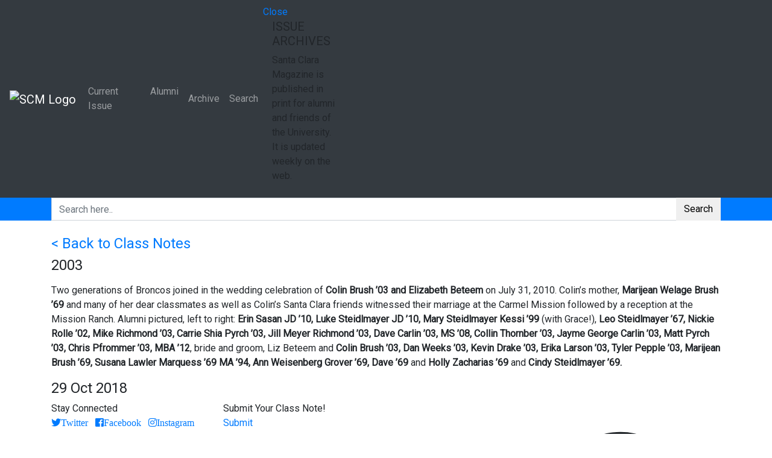

--- FILE ---
content_type: text/html; charset=UTF-8
request_url: https://magazine.scu.edu/classnote/colin-brush/
body_size: 19497
content:
<!DOCTYPE html>
<html lang="en">
    <head>
		<!-- Global site tag (gtag.js) - Google Analytics -->
		<script async src="https://www.googletagmanager.com/gtag/js?id=UA-246576-25"></script>
		<script>
		  window.dataLayer = window.dataLayer || [];
		  function gtag(){dataLayer.push(arguments);}
		  gtag('js', new Date());

		  gtag('config', 'UA-246576-25');
		</script>
        <!-- META TAGS -->
        <meta charset="utf-8">
        <meta http-equiv="X-UA-Compatible" content="IE=edge" />
        <meta name="viewport" content="width=device-width, initial-scale=1, maximum-scale=1, shrink-to-fit=no">
		<meta name="google-site-verification" content="hhUr3ambUtVWCyyJXvGuqsNG_frFhtk8BIwW-Hsjjjg" />
        <!-- FAV ICONS -->
        <link rel="icon" href="https://santaclaramaga.wpenginepowered.com/wp-content/uploads/2018/11/favicon.ico">
        <!-- TITLE -->
        <title>Colin Brush - Santa Clara Magazine</title>        
		<meta name='robots' content='index, follow, max-image-preview:large, max-snippet:-1, max-video-preview:-1' />
	<style>img:is([sizes="auto" i], [sizes^="auto," i]) { contain-intrinsic-size: 3000px 1500px }</style>
	
	<!-- This site is optimized with the Yoast SEO plugin v22.8 - https://yoast.com/wordpress/plugins/seo/ -->
	<link rel="canonical" href="https://magazine.scu.edu/classnote/colin-brush/" />
	<meta property="og:locale" content="en_US" />
	<meta property="og:type" content="article" />
	<meta property="og:title" content="Colin Brush - Santa Clara Magazine" />
	<meta property="og:description" content="Two generations of Broncos joined in the wedding celebration of Colin Brush &#8217;03 and Elizabeth Beteem on July 31, 2010. Colin&#8217;s mother, Marijean Welage Brush &#8217;69 and many of her dear classmates as well as Colin&#8217;s Santa Clara friends witnessed their marriage at the Carmel Mission followed by a reception at the Mission Ranch. Alumni [&hellip;]" />
	<meta property="og:url" content="https://magazine.scu.edu/classnote/colin-brush/" />
	<meta property="og:site_name" content="Santa Clara Magazine" />
	<meta name="twitter:card" content="summary_large_image" />
	<meta name="twitter:label1" content="Est. reading time" />
	<meta name="twitter:data1" content="1 minute" />
	<script type="application/ld+json" class="yoast-schema-graph">{"@context":"https://schema.org","@graph":[{"@type":"WebPage","@id":"https://magazine.scu.edu/classnote/colin-brush/","url":"https://magazine.scu.edu/classnote/colin-brush/","name":"Colin Brush - Santa Clara Magazine","isPartOf":{"@id":"https://magazine.scu.edu/#website"},"primaryImageOfPage":{"@id":"https://magazine.scu.edu/classnote/colin-brush/#primaryimage"},"image":{"@id":"https://magazine.scu.edu/classnote/colin-brush/#primaryimage"},"thumbnailUrl":"","datePublished":"2018-10-29T19:15:25+00:00","dateModified":"2018-10-29T19:15:25+00:00","breadcrumb":{"@id":"https://magazine.scu.edu/classnote/colin-brush/#breadcrumb"},"inLanguage":"en-US","potentialAction":[{"@type":"ReadAction","target":["https://magazine.scu.edu/classnote/colin-brush/"]}]},{"@type":"ImageObject","inLanguage":"en-US","@id":"https://magazine.scu.edu/classnote/colin-brush/#primaryimage","url":"","contentUrl":""},{"@type":"BreadcrumbList","@id":"https://magazine.scu.edu/classnote/colin-brush/#breadcrumb","itemListElement":[{"@type":"ListItem","position":1,"name":"Home","item":"https://magazine.scu.edu/"},{"@type":"ListItem","position":2,"name":"Class Notes","item":"https://magazine.scu.edu/classnote/"},{"@type":"ListItem","position":3,"name":"Colin Brush"}]},{"@type":"WebSite","@id":"https://magazine.scu.edu/#website","url":"https://magazine.scu.edu/","name":"Santa Clara Magazine","description":"","potentialAction":[{"@type":"SearchAction","target":{"@type":"EntryPoint","urlTemplate":"https://magazine.scu.edu/?s={search_term_string}"},"query-input":"required name=search_term_string"}],"inLanguage":"en-US"}]}</script>
	<!-- / Yoast SEO plugin. -->


<link rel='dns-prefetch' href='//platform-api.sharethis.com' />
<link rel='dns-prefetch' href='//stackpath.bootstrapcdn.com' />
<link rel='dns-prefetch' href='//cdnjs.cloudflare.com' />
<link rel='dns-prefetch' href='//maps.googleapis.com' />
<link rel='dns-prefetch' href='//www.googletagmanager.com' />
<link rel='dns-prefetch' href='//fonts.googleapis.com' />
<link rel='dns-prefetch' href='//use.fontawesome.com' />
<link rel='dns-prefetch' href='//code.ionicframework.com' />
<link rel="alternate" type="application/rss+xml" title="Santa Clara Magazine &raquo; Colin Brush Comments Feed" href="https://magazine.scu.edu/classnote/colin-brush/feed/" />
<script type="text/javascript">
/* <![CDATA[ */
window._wpemojiSettings = {"baseUrl":"https:\/\/s.w.org\/images\/core\/emoji\/16.0.1\/72x72\/","ext":".png","svgUrl":"https:\/\/s.w.org\/images\/core\/emoji\/16.0.1\/svg\/","svgExt":".svg","source":{"concatemoji":"https:\/\/magazine.scu.edu\/wp-includes\/js\/wp-emoji-release.min.js?ver=310311c5b058504898e12476e8bb4c6b"}};
/*! This file is auto-generated */
!function(s,n){var o,i,e;function c(e){try{var t={supportTests:e,timestamp:(new Date).valueOf()};sessionStorage.setItem(o,JSON.stringify(t))}catch(e){}}function p(e,t,n){e.clearRect(0,0,e.canvas.width,e.canvas.height),e.fillText(t,0,0);var t=new Uint32Array(e.getImageData(0,0,e.canvas.width,e.canvas.height).data),a=(e.clearRect(0,0,e.canvas.width,e.canvas.height),e.fillText(n,0,0),new Uint32Array(e.getImageData(0,0,e.canvas.width,e.canvas.height).data));return t.every(function(e,t){return e===a[t]})}function u(e,t){e.clearRect(0,0,e.canvas.width,e.canvas.height),e.fillText(t,0,0);for(var n=e.getImageData(16,16,1,1),a=0;a<n.data.length;a++)if(0!==n.data[a])return!1;return!0}function f(e,t,n,a){switch(t){case"flag":return n(e,"\ud83c\udff3\ufe0f\u200d\u26a7\ufe0f","\ud83c\udff3\ufe0f\u200b\u26a7\ufe0f")?!1:!n(e,"\ud83c\udde8\ud83c\uddf6","\ud83c\udde8\u200b\ud83c\uddf6")&&!n(e,"\ud83c\udff4\udb40\udc67\udb40\udc62\udb40\udc65\udb40\udc6e\udb40\udc67\udb40\udc7f","\ud83c\udff4\u200b\udb40\udc67\u200b\udb40\udc62\u200b\udb40\udc65\u200b\udb40\udc6e\u200b\udb40\udc67\u200b\udb40\udc7f");case"emoji":return!a(e,"\ud83e\udedf")}return!1}function g(e,t,n,a){var r="undefined"!=typeof WorkerGlobalScope&&self instanceof WorkerGlobalScope?new OffscreenCanvas(300,150):s.createElement("canvas"),o=r.getContext("2d",{willReadFrequently:!0}),i=(o.textBaseline="top",o.font="600 32px Arial",{});return e.forEach(function(e){i[e]=t(o,e,n,a)}),i}function t(e){var t=s.createElement("script");t.src=e,t.defer=!0,s.head.appendChild(t)}"undefined"!=typeof Promise&&(o="wpEmojiSettingsSupports",i=["flag","emoji"],n.supports={everything:!0,everythingExceptFlag:!0},e=new Promise(function(e){s.addEventListener("DOMContentLoaded",e,{once:!0})}),new Promise(function(t){var n=function(){try{var e=JSON.parse(sessionStorage.getItem(o));if("object"==typeof e&&"number"==typeof e.timestamp&&(new Date).valueOf()<e.timestamp+604800&&"object"==typeof e.supportTests)return e.supportTests}catch(e){}return null}();if(!n){if("undefined"!=typeof Worker&&"undefined"!=typeof OffscreenCanvas&&"undefined"!=typeof URL&&URL.createObjectURL&&"undefined"!=typeof Blob)try{var e="postMessage("+g.toString()+"("+[JSON.stringify(i),f.toString(),p.toString(),u.toString()].join(",")+"));",a=new Blob([e],{type:"text/javascript"}),r=new Worker(URL.createObjectURL(a),{name:"wpTestEmojiSupports"});return void(r.onmessage=function(e){c(n=e.data),r.terminate(),t(n)})}catch(e){}c(n=g(i,f,p,u))}t(n)}).then(function(e){for(var t in e)n.supports[t]=e[t],n.supports.everything=n.supports.everything&&n.supports[t],"flag"!==t&&(n.supports.everythingExceptFlag=n.supports.everythingExceptFlag&&n.supports[t]);n.supports.everythingExceptFlag=n.supports.everythingExceptFlag&&!n.supports.flag,n.DOMReady=!1,n.readyCallback=function(){n.DOMReady=!0}}).then(function(){return e}).then(function(){var e;n.supports.everything||(n.readyCallback(),(e=n.source||{}).concatemoji?t(e.concatemoji):e.wpemoji&&e.twemoji&&(t(e.twemoji),t(e.wpemoji)))}))}((window,document),window._wpemojiSettings);
/* ]]> */
</script>
<style id='wp-emoji-styles-inline-css' type='text/css'>

	img.wp-smiley, img.emoji {
		display: inline !important;
		border: none !important;
		box-shadow: none !important;
		height: 1em !important;
		width: 1em !important;
		margin: 0 0.07em !important;
		vertical-align: -0.1em !important;
		background: none !important;
		padding: 0 !important;
	}
</style>
<link rel='stylesheet' id='wp-block-library-css' href='https://santaclaramaga.wpenginepowered.com/wp-includes/css/dist/block-library/style.min.css?ver=310311c5b058504898e12476e8bb4c6b' type='text/css' media='all' />
<style id='classic-theme-styles-inline-css' type='text/css'>
/*! This file is auto-generated */
.wp-block-button__link{color:#fff;background-color:#32373c;border-radius:9999px;box-shadow:none;text-decoration:none;padding:calc(.667em + 2px) calc(1.333em + 2px);font-size:1.125em}.wp-block-file__button{background:#32373c;color:#fff;text-decoration:none}
</style>
<style id='pdfemb-pdf-embedder-viewer-style-inline-css' type='text/css'>
.wp-block-pdfemb-pdf-embedder-viewer{max-width:none}

</style>
<style id='global-styles-inline-css' type='text/css'>
:root{--wp--preset--aspect-ratio--square: 1;--wp--preset--aspect-ratio--4-3: 4/3;--wp--preset--aspect-ratio--3-4: 3/4;--wp--preset--aspect-ratio--3-2: 3/2;--wp--preset--aspect-ratio--2-3: 2/3;--wp--preset--aspect-ratio--16-9: 16/9;--wp--preset--aspect-ratio--9-16: 9/16;--wp--preset--color--black: #000000;--wp--preset--color--cyan-bluish-gray: #abb8c3;--wp--preset--color--white: #ffffff;--wp--preset--color--pale-pink: #f78da7;--wp--preset--color--vivid-red: #cf2e2e;--wp--preset--color--luminous-vivid-orange: #ff6900;--wp--preset--color--luminous-vivid-amber: #fcb900;--wp--preset--color--light-green-cyan: #7bdcb5;--wp--preset--color--vivid-green-cyan: #00d084;--wp--preset--color--pale-cyan-blue: #8ed1fc;--wp--preset--color--vivid-cyan-blue: #0693e3;--wp--preset--color--vivid-purple: #9b51e0;--wp--preset--gradient--vivid-cyan-blue-to-vivid-purple: linear-gradient(135deg,rgba(6,147,227,1) 0%,rgb(155,81,224) 100%);--wp--preset--gradient--light-green-cyan-to-vivid-green-cyan: linear-gradient(135deg,rgb(122,220,180) 0%,rgb(0,208,130) 100%);--wp--preset--gradient--luminous-vivid-amber-to-luminous-vivid-orange: linear-gradient(135deg,rgba(252,185,0,1) 0%,rgba(255,105,0,1) 100%);--wp--preset--gradient--luminous-vivid-orange-to-vivid-red: linear-gradient(135deg,rgba(255,105,0,1) 0%,rgb(207,46,46) 100%);--wp--preset--gradient--very-light-gray-to-cyan-bluish-gray: linear-gradient(135deg,rgb(238,238,238) 0%,rgb(169,184,195) 100%);--wp--preset--gradient--cool-to-warm-spectrum: linear-gradient(135deg,rgb(74,234,220) 0%,rgb(151,120,209) 20%,rgb(207,42,186) 40%,rgb(238,44,130) 60%,rgb(251,105,98) 80%,rgb(254,248,76) 100%);--wp--preset--gradient--blush-light-purple: linear-gradient(135deg,rgb(255,206,236) 0%,rgb(152,150,240) 100%);--wp--preset--gradient--blush-bordeaux: linear-gradient(135deg,rgb(254,205,165) 0%,rgb(254,45,45) 50%,rgb(107,0,62) 100%);--wp--preset--gradient--luminous-dusk: linear-gradient(135deg,rgb(255,203,112) 0%,rgb(199,81,192) 50%,rgb(65,88,208) 100%);--wp--preset--gradient--pale-ocean: linear-gradient(135deg,rgb(255,245,203) 0%,rgb(182,227,212) 50%,rgb(51,167,181) 100%);--wp--preset--gradient--electric-grass: linear-gradient(135deg,rgb(202,248,128) 0%,rgb(113,206,126) 100%);--wp--preset--gradient--midnight: linear-gradient(135deg,rgb(2,3,129) 0%,rgb(40,116,252) 100%);--wp--preset--font-size--small: 13px;--wp--preset--font-size--medium: 20px;--wp--preset--font-size--large: 36px;--wp--preset--font-size--x-large: 42px;--wp--preset--spacing--20: 0.44rem;--wp--preset--spacing--30: 0.67rem;--wp--preset--spacing--40: 1rem;--wp--preset--spacing--50: 1.5rem;--wp--preset--spacing--60: 2.25rem;--wp--preset--spacing--70: 3.38rem;--wp--preset--spacing--80: 5.06rem;--wp--preset--shadow--natural: 6px 6px 9px rgba(0, 0, 0, 0.2);--wp--preset--shadow--deep: 12px 12px 50px rgba(0, 0, 0, 0.4);--wp--preset--shadow--sharp: 6px 6px 0px rgba(0, 0, 0, 0.2);--wp--preset--shadow--outlined: 6px 6px 0px -3px rgba(255, 255, 255, 1), 6px 6px rgba(0, 0, 0, 1);--wp--preset--shadow--crisp: 6px 6px 0px rgba(0, 0, 0, 1);}:where(.is-layout-flex){gap: 0.5em;}:where(.is-layout-grid){gap: 0.5em;}body .is-layout-flex{display: flex;}.is-layout-flex{flex-wrap: wrap;align-items: center;}.is-layout-flex > :is(*, div){margin: 0;}body .is-layout-grid{display: grid;}.is-layout-grid > :is(*, div){margin: 0;}:where(.wp-block-columns.is-layout-flex){gap: 2em;}:where(.wp-block-columns.is-layout-grid){gap: 2em;}:where(.wp-block-post-template.is-layout-flex){gap: 1.25em;}:where(.wp-block-post-template.is-layout-grid){gap: 1.25em;}.has-black-color{color: var(--wp--preset--color--black) !important;}.has-cyan-bluish-gray-color{color: var(--wp--preset--color--cyan-bluish-gray) !important;}.has-white-color{color: var(--wp--preset--color--white) !important;}.has-pale-pink-color{color: var(--wp--preset--color--pale-pink) !important;}.has-vivid-red-color{color: var(--wp--preset--color--vivid-red) !important;}.has-luminous-vivid-orange-color{color: var(--wp--preset--color--luminous-vivid-orange) !important;}.has-luminous-vivid-amber-color{color: var(--wp--preset--color--luminous-vivid-amber) !important;}.has-light-green-cyan-color{color: var(--wp--preset--color--light-green-cyan) !important;}.has-vivid-green-cyan-color{color: var(--wp--preset--color--vivid-green-cyan) !important;}.has-pale-cyan-blue-color{color: var(--wp--preset--color--pale-cyan-blue) !important;}.has-vivid-cyan-blue-color{color: var(--wp--preset--color--vivid-cyan-blue) !important;}.has-vivid-purple-color{color: var(--wp--preset--color--vivid-purple) !important;}.has-black-background-color{background-color: var(--wp--preset--color--black) !important;}.has-cyan-bluish-gray-background-color{background-color: var(--wp--preset--color--cyan-bluish-gray) !important;}.has-white-background-color{background-color: var(--wp--preset--color--white) !important;}.has-pale-pink-background-color{background-color: var(--wp--preset--color--pale-pink) !important;}.has-vivid-red-background-color{background-color: var(--wp--preset--color--vivid-red) !important;}.has-luminous-vivid-orange-background-color{background-color: var(--wp--preset--color--luminous-vivid-orange) !important;}.has-luminous-vivid-amber-background-color{background-color: var(--wp--preset--color--luminous-vivid-amber) !important;}.has-light-green-cyan-background-color{background-color: var(--wp--preset--color--light-green-cyan) !important;}.has-vivid-green-cyan-background-color{background-color: var(--wp--preset--color--vivid-green-cyan) !important;}.has-pale-cyan-blue-background-color{background-color: var(--wp--preset--color--pale-cyan-blue) !important;}.has-vivid-cyan-blue-background-color{background-color: var(--wp--preset--color--vivid-cyan-blue) !important;}.has-vivid-purple-background-color{background-color: var(--wp--preset--color--vivid-purple) !important;}.has-black-border-color{border-color: var(--wp--preset--color--black) !important;}.has-cyan-bluish-gray-border-color{border-color: var(--wp--preset--color--cyan-bluish-gray) !important;}.has-white-border-color{border-color: var(--wp--preset--color--white) !important;}.has-pale-pink-border-color{border-color: var(--wp--preset--color--pale-pink) !important;}.has-vivid-red-border-color{border-color: var(--wp--preset--color--vivid-red) !important;}.has-luminous-vivid-orange-border-color{border-color: var(--wp--preset--color--luminous-vivid-orange) !important;}.has-luminous-vivid-amber-border-color{border-color: var(--wp--preset--color--luminous-vivid-amber) !important;}.has-light-green-cyan-border-color{border-color: var(--wp--preset--color--light-green-cyan) !important;}.has-vivid-green-cyan-border-color{border-color: var(--wp--preset--color--vivid-green-cyan) !important;}.has-pale-cyan-blue-border-color{border-color: var(--wp--preset--color--pale-cyan-blue) !important;}.has-vivid-cyan-blue-border-color{border-color: var(--wp--preset--color--vivid-cyan-blue) !important;}.has-vivid-purple-border-color{border-color: var(--wp--preset--color--vivid-purple) !important;}.has-vivid-cyan-blue-to-vivid-purple-gradient-background{background: var(--wp--preset--gradient--vivid-cyan-blue-to-vivid-purple) !important;}.has-light-green-cyan-to-vivid-green-cyan-gradient-background{background: var(--wp--preset--gradient--light-green-cyan-to-vivid-green-cyan) !important;}.has-luminous-vivid-amber-to-luminous-vivid-orange-gradient-background{background: var(--wp--preset--gradient--luminous-vivid-amber-to-luminous-vivid-orange) !important;}.has-luminous-vivid-orange-to-vivid-red-gradient-background{background: var(--wp--preset--gradient--luminous-vivid-orange-to-vivid-red) !important;}.has-very-light-gray-to-cyan-bluish-gray-gradient-background{background: var(--wp--preset--gradient--very-light-gray-to-cyan-bluish-gray) !important;}.has-cool-to-warm-spectrum-gradient-background{background: var(--wp--preset--gradient--cool-to-warm-spectrum) !important;}.has-blush-light-purple-gradient-background{background: var(--wp--preset--gradient--blush-light-purple) !important;}.has-blush-bordeaux-gradient-background{background: var(--wp--preset--gradient--blush-bordeaux) !important;}.has-luminous-dusk-gradient-background{background: var(--wp--preset--gradient--luminous-dusk) !important;}.has-pale-ocean-gradient-background{background: var(--wp--preset--gradient--pale-ocean) !important;}.has-electric-grass-gradient-background{background: var(--wp--preset--gradient--electric-grass) !important;}.has-midnight-gradient-background{background: var(--wp--preset--gradient--midnight) !important;}.has-small-font-size{font-size: var(--wp--preset--font-size--small) !important;}.has-medium-font-size{font-size: var(--wp--preset--font-size--medium) !important;}.has-large-font-size{font-size: var(--wp--preset--font-size--large) !important;}.has-x-large-font-size{font-size: var(--wp--preset--font-size--x-large) !important;}
:where(.wp-block-post-template.is-layout-flex){gap: 1.25em;}:where(.wp-block-post-template.is-layout-grid){gap: 1.25em;}
:where(.wp-block-columns.is-layout-flex){gap: 2em;}:where(.wp-block-columns.is-layout-grid){gap: 2em;}
:root :where(.wp-block-pullquote){font-size: 1.5em;line-height: 1.6;}
</style>
<link rel='stylesheet' id='ctf_styles-css' href='https://santaclaramaga.wpenginepowered.com/wp-content/plugins/custom-twitter-feeds/css/ctf-styles.min.css?ver=2.2.2' type='text/css' media='all' />
<link rel='stylesheet' id='embedpress-style-css' href='https://santaclaramaga.wpenginepowered.com/wp-content/plugins/embedpress/assets/css/embedpress.css?ver=4.2.6' type='text/css' media='all' />
<link rel='stylesheet' id='responsive-lightbox-swipebox-css' href='https://santaclaramaga.wpenginepowered.com/wp-content/plugins/responsive-lightbox/assets/swipebox/swipebox.min.css?ver=2.4.7' type='text/css' media='all' />
<link rel='stylesheet' id='rs-plugin-settings-css' href='https://santaclaramaga.wpenginepowered.com/wp-content/plugins/revslider/public/assets/css/settings.css?ver=5.4.8' type='text/css' media='all' />
<style id='rs-plugin-settings-inline-css' type='text/css'>
#rs-demo-id {}
</style>
<link rel='stylesheet' id='share-this-share-buttons-sticky-css' href='https://santaclaramaga.wpenginepowered.com/wp-content/plugins/sharethis-share-buttons/css/mu-style.css?ver=1717449101' type='text/css' media='all' />
<link rel='stylesheet' id='wpa-style-css' href='https://santaclaramaga.wpenginepowered.com/wp-content/plugins/wp-accessibility/css/wpa-style.css?ver=1.6.4' type='text/css' media='all' />
<style id='wpa-style-inline-css' type='text/css'>

.wpa-hide-ltr#skiplinks a, .wpa-hide-ltr#skiplinks a:hover, .wpa-hide-ltr#skiplinks a:visited {
	
}
.wpa-hide-ltr#skiplinks a:active,  .wpa-hide-ltr#skiplinks a:focus {
	
}
	:root { --admin-bar-top : 7px; }
</style>
<link rel='stylesheet' id='google-font-css' href='https://fonts.googleapis.com/css?family=Roboto%3A300%2C400&#038;ver=6.8.3' type='text/css' media='all' />
<link rel='stylesheet' id='css-bootstrap-css' href='https://stackpath.bootstrapcdn.com/bootstrap/4.1.3/css/bootstrap.min.css?ver=310311c5b058504898e12476e8bb4c6b' type='text/css' media='all' />
<link rel='stylesheet' id='css-fontawesome-css' href='https://use.fontawesome.com/releases/v5.2.0/css/all.css?ver=310311c5b058504898e12476e8bb4c6b' type='text/css' media='all' />
<link rel='stylesheet' id='css-ionicons-css' href='https://code.ionicframework.com/ionicons/2.0.1/css/ionicons.min.css?ver=310311c5b058504898e12476e8bb4c6b' type='text/css' media='all' />
<link rel='stylesheet' id='css-OwlCarousel2-css' href='https://cdnjs.cloudflare.com/ajax/libs/OwlCarousel2/2.3.4/assets/owl.carousel.min.css?ver=310311c5b058504898e12476e8bb4c6b' type='text/css' media='all' />
<link rel='stylesheet' id='css-ekko-lightbox-css' href='https://cdnjs.cloudflare.com/ajax/libs/ekko-lightbox/5.3.0/ekko-lightbox.css?ver=310311c5b058504898e12476e8bb4c6b' type='text/css' media='all' />
<link rel='stylesheet' id='santaclara-custom-css-css' href='https://santaclaramaga.wpenginepowered.com/wp-content/themes/santaclara/assets/css/custom.css?ver=310311c5b058504898e12476e8bb4c6b' type='text/css' media='all' />
<link rel='stylesheet' id='vc-acf-field-picker-google-map-css' href='https://santaclaramaga.wpenginepowered.com/wp-content/plugins/wp-acf-vc-bridge/assets/css/vc-acf-field-picker-google-map.css?ver=1.5.10' type='text/css' media='all' />
<link rel='stylesheet' id='dashicons-css' href='https://santaclaramaga.wpenginepowered.com/wp-includes/css/dashicons.min.css?ver=310311c5b058504898e12476e8bb4c6b' type='text/css' media='all' />
<script type="text/javascript" id="jquery-core-js-extra">
/* <![CDATA[ */
var ctf = {"ajax_url":"https:\/\/magazine.scu.edu\/wp-admin\/admin-ajax.php"};
/* ]]> */
</script>
<script type="text/javascript" src="https://santaclaramaga.wpenginepowered.com/wp-includes/js/jquery/jquery.min.js?ver=3.7.1" id="jquery-core-js"></script>
<script type="text/javascript" src="https://santaclaramaga.wpenginepowered.com/wp-includes/js/jquery/jquery-migrate.min.js?ver=3.4.1" id="jquery-migrate-js"></script>
<script type="text/javascript" src="https://santaclaramaga.wpenginepowered.com/wp-content/plugins/responsive-lightbox/assets/swipebox/jquery.swipebox.min.js?ver=2.4.7" id="responsive-lightbox-swipebox-js"></script>
<script type="text/javascript" src="https://santaclaramaga.wpenginepowered.com/wp-includes/js/underscore.min.js?ver=1.13.7" id="underscore-js"></script>
<script type="text/javascript" src="https://santaclaramaga.wpenginepowered.com/wp-content/plugins/responsive-lightbox/assets/infinitescroll/infinite-scroll.pkgd.min.js?ver=310311c5b058504898e12476e8bb4c6b" id="responsive-lightbox-infinite-scroll-js"></script>
<script type="text/javascript" id="responsive-lightbox-js-before">
/* <![CDATA[ */
var rlArgs = {"script":"swipebox","selector":"lightbox","customEvents":"","activeGalleries":true,"animation":true,"hideCloseButtonOnMobile":false,"removeBarsOnMobile":false,"hideBars":true,"hideBarsDelay":5000,"videoMaxWidth":1080,"useSVG":true,"loopAtEnd":false,"woocommerce_gallery":false,"ajaxurl":"https:\/\/magazine.scu.edu\/wp-admin\/admin-ajax.php","nonce":"c239341964","preview":false,"postId":9798,"scriptExtension":false};
/* ]]> */
</script>
<script type="text/javascript" src="https://santaclaramaga.wpenginepowered.com/wp-content/plugins/responsive-lightbox/js/front.js?ver=2.4.7" id="responsive-lightbox-js"></script>
<script type="text/javascript" src="https://santaclaramaga.wpenginepowered.com/wp-content/plugins/revslider/public/assets/js/jquery.themepunch.tools.min.js?ver=5.4.8" id="tp-tools-js"></script>
<script type="text/javascript" src="https://santaclaramaga.wpenginepowered.com/wp-content/plugins/revslider/public/assets/js/jquery.themepunch.revolution.min.js?ver=5.4.8" id="revmin-js"></script>
<script type="text/javascript" src="//platform-api.sharethis.com/js/sharethis.js?ver=2.3.2#property=5bb78f1ecc49680011f76cb5&amp;product=sop-buttons&amp;source=sharethis-share-buttons-wordpress" id="share-this-share-buttons-mu-js"></script>

<!-- Google tag (gtag.js) snippet added by Site Kit -->

<!-- Google Analytics snippet added by Site Kit -->
<script type="text/javascript" src="https://www.googletagmanager.com/gtag/js?id=GT-MB64F7PN" id="google_gtagjs-js" async></script>
<script type="text/javascript" id="google_gtagjs-js-after">
/* <![CDATA[ */
window.dataLayer = window.dataLayer || [];function gtag(){dataLayer.push(arguments);}
gtag("set","linker",{"domains":["magazine.scu.edu"]});
gtag("js", new Date());
gtag("set", "developer_id.dZTNiMT", true);
gtag("config", "GT-MB64F7PN");
/* ]]> */
</script>

<!-- End Google tag (gtag.js) snippet added by Site Kit -->
<script type="text/javascript" src="https://santaclaramaga.wpenginepowered.com/wp-content/plugins/wp-accessibility/js/fingerprint.min.js?ver=1.6.4" id="wpa-fingerprintjs-js"></script>
<script></script><link rel="https://api.w.org/" href="https://magazine.scu.edu/wp-json/" /><link rel="EditURI" type="application/rsd+xml" title="RSD" href="https://magazine.scu.edu/xmlrpc.php?rsd" />
<link rel="alternate" title="oEmbed (JSON)" type="application/json+oembed" href="https://magazine.scu.edu/wp-json/oembed/1.0/embed?url=https%3A%2F%2Fmagazine.scu.edu%2Fclassnote%2Fcolin-brush%2F" />
<link rel="alternate" title="oEmbed (XML)" type="text/xml+oembed" href="https://magazine.scu.edu/wp-json/oembed/1.0/embed?url=https%3A%2F%2Fmagazine.scu.edu%2Fclassnote%2Fcolin-brush%2F&#038;format=xml" />
<meta name="generator" content="Site Kit by Google 1.127.0" />		<script type="text/javascript">
				(function(c,l,a,r,i,t,y){
					c[a]=c[a]||function(){(c[a].q=c[a].q||[]).push(arguments)};t=l.createElement(r);t.async=1;
					t.src="https://www.clarity.ms/tag/"+i+"?ref=wordpress";y=l.getElementsByTagName(r)[0];y.parentNode.insertBefore(t,y);
				})(window, document, "clarity", "script", "sgzwhy4vu3");
		</script>
		<style type="text/css">
			.wpsdc-drop-cap {
				float : left;				
				padding : 0.25em 0.05em 0.25em 0;				
				font-size : 5em;
				line-height : 0.4em;}
		</style>
        <script type="text/javascript">
            var jQueryMigrateHelperHasSentDowngrade = false;

			window.onerror = function( msg, url, line, col, error ) {
				// Break out early, do not processing if a downgrade reqeust was already sent.
				if ( jQueryMigrateHelperHasSentDowngrade ) {
					return true;
                }

				var xhr = new XMLHttpRequest();
				var nonce = 'cdaa394b1d';
				var jQueryFunctions = [
					'andSelf',
					'browser',
					'live',
					'boxModel',
					'support.boxModel',
					'size',
					'swap',
					'clean',
					'sub',
                ];
				var match_pattern = /\)\.(.+?) is not a function/;
                var erroredFunction = msg.match( match_pattern );

                // If there was no matching functions, do not try to downgrade.
                if ( null === erroredFunction || typeof erroredFunction !== 'object' || typeof erroredFunction[1] === "undefined" || -1 === jQueryFunctions.indexOf( erroredFunction[1] ) ) {
                    return true;
                }

                // Set that we've now attempted a downgrade request.
                jQueryMigrateHelperHasSentDowngrade = true;

				xhr.open( 'POST', 'https://magazine.scu.edu/wp-admin/admin-ajax.php' );
				xhr.setRequestHeader( 'Content-Type', 'application/x-www-form-urlencoded' );
				xhr.onload = function () {
					var response,
                        reload = false;

					if ( 200 === xhr.status ) {
                        try {
                        	response = JSON.parse( xhr.response );

                        	reload = response.data.reload;
                        } catch ( e ) {
                        	reload = false;
                        }
                    }

					// Automatically reload the page if a deprecation caused an automatic downgrade, ensure visitors get the best possible experience.
					if ( reload ) {
						location.reload();
                    }
				};

				xhr.send( encodeURI( 'action=jquery-migrate-downgrade-version&_wpnonce=' + nonce ) );

				// Suppress error alerts in older browsers
				return true;
			}
        </script>

		<meta name="generator" content="Powered by WPBakery Page Builder - drag and drop page builder for WordPress."/>
<meta name="generator" content="Powered by Slider Revolution 5.4.8 - responsive, Mobile-Friendly Slider Plugin for WordPress with comfortable drag and drop interface." />
<script type="text/javascript">function setREVStartSize(e){									
						try{ e.c=jQuery(e.c);var i=jQuery(window).width(),t=9999,r=0,n=0,l=0,f=0,s=0,h=0;
							if(e.responsiveLevels&&(jQuery.each(e.responsiveLevels,function(e,f){f>i&&(t=r=f,l=e),i>f&&f>r&&(r=f,n=e)}),t>r&&(l=n)),f=e.gridheight[l]||e.gridheight[0]||e.gridheight,s=e.gridwidth[l]||e.gridwidth[0]||e.gridwidth,h=i/s,h=h>1?1:h,f=Math.round(h*f),"fullscreen"==e.sliderLayout){var u=(e.c.width(),jQuery(window).height());if(void 0!=e.fullScreenOffsetContainer){var c=e.fullScreenOffsetContainer.split(",");if (c) jQuery.each(c,function(e,i){u=jQuery(i).length>0?u-jQuery(i).outerHeight(!0):u}),e.fullScreenOffset.split("%").length>1&&void 0!=e.fullScreenOffset&&e.fullScreenOffset.length>0?u-=jQuery(window).height()*parseInt(e.fullScreenOffset,0)/100:void 0!=e.fullScreenOffset&&e.fullScreenOffset.length>0&&(u-=parseInt(e.fullScreenOffset,0))}f=u}else void 0!=e.minHeight&&f<e.minHeight&&(f=e.minHeight);e.c.closest(".rev_slider_wrapper").css({height:f})					
						}catch(d){console.log("Failure at Presize of Slider:"+d)}						
					};</script>
<noscript><style> .wpb_animate_when_almost_visible { opacity: 1; }</style></noscript>
    <link rel="stylesheet" type="text/css" href="https://santaclaramaga.wpenginepowered.com/wp-content/themes/santaclara/style.css">
    </head>
    <body data-rsssl=1 class="class="wp-singular classnote-template-default single single-classnote postid-9798 wp-theme-santaclara wpb-js-composer js-comp-ver-7.6 vc_responsive"">
       <div class="page-wrapper">
            <!-- NAVIGATION MENU -->
            <div id="pagenav">
                <nav class="navbar navbar-expand-lg navbar-dark bg-dark navbar-semitransparent">
                                            <a class="navbar-brand" href="https://magazine.scu.edu" title="Santa Clara Magazine"><img src="https://santaclaramaga.wpenginepowered.com/wp-content/uploads/2018/08/logo.png" class="img-fluid" alt="SCM Logo"></a>
                                        <button class="navbar-toggler ml-auto" type="button" data-toggle="collapse" data-target="#navbarSupportedContent" aria-controls="navbarSupportedContent" aria-expanded="false" aria-label="Toggle navigation">
                        <span class="navbar-toggler-icon"></span>
                    </button>
                    <button class="navbar-toggler search-toggle"><span class="ion-android-search"></span><span class="visuallyhidden">Menu</span></button>
                    <div class="collapse navbar-collapse" id="navbarSupportedContent">
                       <ul id="menu-main-menu" class="navbar-nav ml-auto"><li id="menu-item-11709" class="menu-item menu-item-type-custom menu-item-object-custom menu-item-11709"><a title="Current Issue" href="https://magazine.scu.edu/magazines/2022/summer-2022-inside/" class="nav-link">Current Issue</a></li>
<li id="menu-item-2314" class="menu-item menu-item-type-taxonomy menu-item-object-issues menu-item-2314"><a title="Alumni" href="https://magazine.scu.edu/issues/alumni/" class="nav-link"><span class="glyphicon Alumna"></span>&nbsp;Alumni</a></li>
</ul>                        <ul class="navbar-nav d-none d-lg-flex d-xl-flex">
                            <li class="nav-item archive-link">
                                <a class="nav-link" href="#">
																	Archive																</a>
                            </li>
                            <li class="nav-item">
                                <a class="nav-link search-toggle" href="#"><span class="ion-android-search"></span>Search</a>
                            </li>
                        </ul>
                    </div>
                    <!-- ARCHIVE DROPDOWN -->
                    <div class="archive-wrapper">
                        <div class="archive-btn-block">
                            <a href="#" class="ion-android-close archive-close" title="Close Archive Block" area-label="Close Archive Block">Close</a>
                        </div> 
                        <div class="container-fluid">
                            <div class="row">
                                <div class="col-md-2">
																			<h5>ISSUE <br>ARCHIVES</h5>
									                                    										<p>Santa Clara Magazine is published in print for alumni and friends of the University. It is updated weekly on the web.</p>
																		
                                </div>
								<div class="col-md-10"><div class="archive-slider owl-carousel"><div class='archive-item'><a href='https://magazine.scu.edu/scm/2023/spring-2023/'><img src='https://santaclaramaga.wpenginepowered.com/wp-content/uploads/2023/06/spring-2023-cover.png' alt='Spring 2023 Cover' title='Spring 2023'></a><div class='archive-title'><a href='https://magazine.scu.edu/scm/2023/spring-2023/'><p>Spring 2023</p></a></div></div><div class='archive-item'><a href='https://magazine.scu.edu/scm/summer-2022/'><img src='https://santaclaramaga.wpenginepowered.com/wp-content/uploads/2022/06/Summer_2022_cover.png' alt='Summer 2022 Cover' title='Summer 2022'></a><div class='archive-title'><a href='https://magazine.scu.edu/scm/summer-2022/'><p>Summer 2022</p></a></div></div><div class='archive-item'><a href='https://magazine.scu.edu/scm/fall-2021/'><img src='https://santaclaramaga.wpenginepowered.com/wp-content/uploads/2021/11/Cover.png' alt='Cover' title='Fall 2021'></a><div class='archive-title'><a href='https://magazine.scu.edu/scm/fall-2021/'><p>Fall 2021</p></a></div></div><div class='archive-item'><a href='https://magazine.scu.edu/scm/spring-2021/'><img src='https://santaclaramaga.wpenginepowered.com/wp-content/uploads/2021/04/SantaClara_Cover_Spring21.jpg' alt='Santaclara Cover Spring21' title='Spring 2021'></a><div class='archive-title'><a href='https://magazine.scu.edu/scm/spring-2021/'><p>Spring 2021</p></a></div></div><div class='archive-item'><a href='https://magazine.scu.edu/scm/fall-2020/'><img src='https://santaclaramaga.wpenginepowered.com/wp-content/uploads/2020/09/Fall2020Sacrifice_Cover.png' alt='Fall2020sacrifice Cover' title='Fall 2020'></a><div class='archive-title'><a href='https://magazine.scu.edu/scm/fall-2020/'><p>Fall 2020</p></a></div></div><div class='archive-item'><a href='https://magazine.scu.edu/scm/spring-2020/'><img src='https://santaclaramaga.wpenginepowered.com/wp-content/uploads/2020/04/Spring2020CoverSmall.jpg' alt='Spring2020coversmall' title='Spring 2020'></a><div class='archive-title'><a href='https://magazine.scu.edu/scm/spring-2020/'><p>Spring 2020</p></a></div></div><div class='archive-item'><a href='https://magazine.scu.edu/scm/winter-2019/'><img src='https://santaclaramaga.wpenginepowered.com/wp-content/uploads/2019/12/coverwinter2019.jpg' alt='Coverwinter2019' title='Winter 2019'></a><div class='archive-title'><a href='https://magazine.scu.edu/scm/winter-2019/'><p>Winter 2019</p></a></div></div><div class='archive-item'><a href='https://magazine.scu.edu/scm/summer-2019/'><img src='https://santaclaramaga.wpenginepowered.com/wp-content/uploads/2019/09/Cover_B_Summer2019.jpg' alt='Cover B Summer2019' title='Summer 2019'></a><div class='archive-title'><a href='https://magazine.scu.edu/scm/summer-2019/'><p>Summer 2019</p></a></div></div><div class='archive-item'><a href='https://magazine.scu.edu/scm/spring-2019/'><img src='https://santaclaramaga.wpenginepowered.com/wp-content/uploads/2019/04/COVER-SANTA-CLARA-SPRING-2019-MAGAZINE.jpg' alt='Cover Santa Clara Spring 2019 Magazine' title='Spring 2019'></a><div class='archive-title'><a href='https://magazine.scu.edu/scm/spring-2019/'><p>Spring 2019</p></a></div></div><div class='archive-item'><a href='https://magazine.scu.edu/scm/fall-2018/'><img src='https://santaclaramaga.wpenginepowered.com/wp-content/uploads/2018/11/SCMFall2018CoverNo1SCU.jpg' alt='Fall 2018 Cover' title='Fall 2018'></a><div class='archive-title'><a href='https://magazine.scu.edu/scm/fall-2018/'><p>Fall 2018</p></a></div></div><div class='archive-item'><a href='https://magazine.scu.edu/scm/spring-2018/'><img src='https://santaclaramaga.wpenginepowered.com/wp-content/uploads/2018/09/SCM-Spring-2018_2.jpg' alt='Spring 2018 cover' title='Spring 2018'></a><div class='archive-title'><a href='https://magazine.scu.edu/scm/spring-2018/'><p>Spring 2018</p></a></div></div><div class='archive-item'><a href='https://magazine.scu.edu/scm/fall-2017/'><img src='https://santaclaramaga.wpenginepowered.com/wp-content/uploads/2018/09/fall2017-cover_2.jpg' alt='fall2017-cover' title='Fall 2017'></a><div class='archive-title'><a href='https://magazine.scu.edu/scm/fall-2017/'><p>Fall 2017</p></a></div></div><div class='archive-item'><a href='https://magazine.scu.edu/scm/summer-2017/'><img src='https://santaclaramaga.wpenginepowered.com/wp-content/uploads/2018/09/summer2017-cover_1.jpg' alt='summer2017-cover' title='Summer 2017'></a><div class='archive-title'><a href='https://magazine.scu.edu/scm/summer-2017/'><p>Summer 2017</p></a></div></div><div class='archive-item'><a href='https://magazine.scu.edu/scm/spring-2017/'><img src='https://santaclaramaga.wpenginepowered.com/wp-content/uploads/2018/09/spring2017-cover.jpg' alt='spring2017-cover' title='Spring 2017'></a><div class='archive-title'><a href='https://magazine.scu.edu/scm/spring-2017/'><p>Spring 2017</p></a></div></div><div class='archive-item'><a href='https://magazine.scu.edu/scm/summer-2016/'><img src='https://santaclaramaga.wpenginepowered.com/wp-content/uploads/2018/09/scm-summer2016-cover.jpg' alt='Summer 2016' title='Summer 2016'></a><div class='archive-title'><a href='https://magazine.scu.edu/scm/summer-2016/'><p>Summer 2016</p></a></div></div><div class='archive-item'><a href='https://magazine.scu.edu/scm/spring-2016/'><img src='https://santaclaramaga.wpenginepowered.com/wp-content/uploads/2018/09/scm-spring2016-cover_2.jpg' alt='Spring 2016' title='Spring 2016'></a><div class='archive-title'><a href='https://magazine.scu.edu/scm/spring-2016/'><p>Spring 2016</p></a></div></div><div class='archive-item'><a href='https://magazine.scu.edu/scm/fall-2015/'><img src='https://santaclaramaga.wpenginepowered.com/wp-content/uploads/2018/09/Fall2015-cover-2.jpg' alt='Fall 2015' title='Fall 2015'></a><div class='archive-title'><a href='https://magazine.scu.edu/scm/fall-2015/'><p>Fall 2015</p></a></div></div><div class='archive-item'><a href='https://magazine.scu.edu/scm/summer-2015/'><img src='https://santaclaramaga.wpenginepowered.com/wp-content/uploads/2018/09/SCM-Summer2015-1.jpg' alt='SCM Summer 2015' title='Summer 2015'></a><div class='archive-title'><a href='https://magazine.scu.edu/scm/summer-2015/'><p>Summer 2015</p></a></div></div><div class='archive-item'><a href='https://magazine.scu.edu/scm/winter-2015/'><img src='https://santaclaramaga.wpenginepowered.com/wp-content/uploads/2018/09/SCM-Winter2015.jpg' alt='Winter 2015' title='Winter 2015'></a><div class='archive-title'><a href='https://magazine.scu.edu/scm/winter-2015/'><p>Winter 2015</p></a></div></div><div class='archive-item'><a href='https://magazine.scu.edu/scm/fall-2014/'><img src='https://santaclaramaga.wpenginepowered.com/wp-content/uploads/2018/09/small-fall-2014.jpg' alt='Fall 2014' title='Fall 2014'></a><div class='archive-title'><a href='https://magazine.scu.edu/scm/fall-2014/'><p>Fall 2014</p></a></div></div><div class='archive-item'><a href='https://magazine.scu.edu/scm/summer-2014/'><img src='https://santaclaramaga.wpenginepowered.com/wp-content/uploads/2018/09/cover_1.jpg' alt='Summer 2014' title='Summer 2014'></a><div class='archive-title'><a href='https://magazine.scu.edu/scm/summer-2014/'><p>Summer 2014</p></a></div></div><div class='archive-item'><a href='https://magazine.scu.edu/scm/spring-2014/'><img src='https://santaclaramaga.wpenginepowered.com/wp-content/uploads/2018/09/lg-553-cover.jpg' alt='Spring 2014' title='Spring 2014'></a><div class='archive-title'><a href='https://magazine.scu.edu/scm/spring-2014/'><p>Spring 2014</p></a></div></div><div class='archive-item'><a href='https://magazine.scu.edu/scm/winter-2014/'><img src='https://santaclaramaga.wpenginepowered.com/wp-content/uploads/2018/09/cover-2.jpg' alt='Winter 2014' title='Winter 2014'></a><div class='archive-title'><a href='https://magazine.scu.edu/scm/winter-2014/'><p>Winter 2014</p></a></div></div><div class='archive-item'><a href='https://magazine.scu.edu/scm/fall-2013/'><img src='https://santaclaramaga.wpenginepowered.com/wp-content/uploads/2018/09/cover.jpg' alt='Fall 2013' title='Fall 2013'></a><div class='archive-title'><a href='https://magazine.scu.edu/scm/fall-2013/'><p>Fall 2013</p></a></div></div><div class='archive-item'><a href='https://magazine.scu.edu/scm/spring-2013/'><img src='https://santaclaramaga.wpenginepowered.com/wp-content/uploads/2018/09/spring13-cover_2.jpg' alt='Spring 2013' title='Spring 2013'></a><div class='archive-title'><a href='https://magazine.scu.edu/scm/spring-2013/'><p>Spring 2013</p></a></div></div><div class='archive-item'><a href='https://magazine.scu.edu/scm/winter-2013/'><img src='https://santaclaramaga.wpenginepowered.com/wp-content/uploads/2018/09/lg-543-winter2013cover.jpg' alt='winter 2013' title='Winter 2013'></a><div class='archive-title'><a href='https://magazine.scu.edu/scm/winter-2013/'><p>Winter 2013</p></a></div></div><div class='archive-item'><a href='https://magazine.scu.edu/scm/fall-2012/'><img src='https://santaclaramaga.wpenginepowered.com/wp-content/uploads/2018/09/issue-fall12.jpg' alt='Fall 2012' title='Fall 2012'></a><div class='archive-title'><a href='https://magazine.scu.edu/scm/fall-2012/'><p>Fall 2012</p></a></div></div><div class='archive-item'><a href='https://magazine.scu.edu/scm/summer-2012/'><img src='https://santaclaramaga.wpenginepowered.com/wp-content/uploads/2018/09/summer-cover.jpg' alt='SCM Summer 2012' title='Summer 2012'></a><div class='archive-title'><a href='https://magazine.scu.edu/scm/summer-2012/'><p>Summer 2012</p></a></div></div><div class='archive-item'><a href='https://magazine.scu.edu/scm/spring-2012/'><img src='https://santaclaramaga.wpenginepowered.com/wp-content/uploads/2018/09/spring-cover.jpg' alt='SCM Spring 2012' title='Spring 2012'></a><div class='archive-title'><a href='https://magazine.scu.edu/scm/spring-2012/'><p>Spring 2012</p></a></div></div><div class='archive-item'><a href='https://magazine.scu.edu/scm/winter-2012/'><img src='https://santaclaramaga.wpenginepowered.com/wp-content/uploads/2018/09/mag_1.jpg' alt='Winter 2012' title='Winter 2012'></a><div class='archive-title'><a href='https://magazine.scu.edu/scm/winter-2012/'><p>Winter 2012</p></a></div></div><div class='archive-item'><a href='https://magazine.scu.edu/scm/fall-2011/'><img src='https://santaclaramaga.wpenginepowered.com/wp-content/uploads/2018/09/2011-fall_1.jpg' alt='SCM Fall 2011' title='Fall 2011'></a><div class='archive-title'><a href='https://magazine.scu.edu/scm/fall-2011/'><p>Fall 2011</p></a></div></div><div class='archive-item'><a href='https://magazine.scu.edu/scm/summer-2011/'><img src='https://santaclaramaga.wpenginepowered.com/wp-content/uploads/2018/09/home-issue2_1.jpg' alt='Summer 2011' title='Summer 2011'></a><div class='archive-title'><a href='https://magazine.scu.edu/scm/summer-2011/'><p>Summer 2011</p></a></div></div><div class='archive-item'><a href='https://magazine.scu.edu/scm/spring-2011/'><img src='https://santaclaramaga.wpenginepowered.com/wp-content/uploads/2018/09/archive-spring2011_1.jpg' alt='Spring 2011' title='Spring 2011'></a><div class='archive-title'><a href='https://magazine.scu.edu/scm/spring-2011/'><p>Spring 2011</p></a></div></div><div class='archive-item'><a href='https://magazine.scu.edu/scm/winter-2010/'><img src='https://santaclaramaga.wpenginepowered.com/wp-content/uploads/2018/09/winter2010_1-1.jpg' alt='Winter 2010 Santa Clara Magazine Online' title='Winter 2010'></a><div class='archive-title'><a href='https://magazine.scu.edu/scm/winter-2010/'><p>Winter 2010</p></a></div></div><div class='archive-item'><a href='https://magazine.scu.edu/scm/fall-2010/'><img src='https://santaclaramaga.wpenginepowered.com/wp-content/uploads/2018/11/archive_fall_1.jpg' alt='Archive Fall 1' title='Fall 2010'></a><div class='archive-title'><a href='https://magazine.scu.edu/scm/fall-2010/'><p>Fall 2010</p></a></div></div><div class='archive-item'><a href='https://magazine.scu.edu/scm/summer-2010/'><img src='https://santaclaramaga.wpenginepowered.com/wp-content/uploads/2018/09/Cover_cropped_100_1.jpg' alt='Summer 2010' title='Summer 2010'></a><div class='archive-title'><a href='https://magazine.scu.edu/scm/summer-2010/'><p>Summer 2010</p></a></div></div><div class='archive-item'><a href='https://magazine.scu.edu/scm/spring-2010/'><img src='https://santaclaramaga.wpenginepowered.com/wp-content/uploads/2018/09/cover_100_1.jpg' alt='Spring 2010' title='Spring 2010'></a><div class='archive-title'><a href='https://magazine.scu.edu/scm/spring-2010/'><p>Spring 2010</p></a></div></div><div class='archive-item'><a href='https://magazine.scu.edu/scm/winter-2009/'><img src='https://santaclaramaga.wpenginepowered.com/wp-content/uploads/2009/02/Winter_cover_150_1.jpg' alt='' title='Winter 2009'></a><div class='archive-title'><a href='https://magazine.scu.edu/scm/winter-2009/'><p>Winter 2009</p></a></div></div><div class='archive-item'><a href='https://magazine.scu.edu/scm/fall-2009/'><img src='https://santaclaramaga.wpenginepowered.com/wp-content/uploads/2018/09/Archive_100_1.jpg' alt='SCM Fall 2009' title='Fall 2009'></a><div class='archive-title'><a href='https://magazine.scu.edu/scm/fall-2009/'><p>Fall 2009</p></a></div></div><div class='archive-item'><a href='https://magazine.scu.edu/scm/summer-2009/'><img src='https://santaclaramaga.wpenginepowered.com/wp-content/uploads/2018/09/SCMSummer09_100.jpg' alt='Summer 2009' title='Summer 2009'></a><div class='archive-title'><a href='https://magazine.scu.edu/scm/summer-2009/'><p>Summer 2009</p></a></div></div><div class='archive-item'><a href='https://magazine.scu.edu/scm/spring-2009/'><img src='https://santaclaramaga.wpenginepowered.com/wp-content/uploads/2018/09/cover_spring09.jpg' alt='Spring 2009' title='Spring 2009'></a><div class='archive-title'><a href='https://magazine.scu.edu/scm/spring-2009/'><p>Spring 2009</p></a></div></div><div class='archive-item'><a href='https://magazine.scu.edu/scm/winter-2008/'><img src='https://santaclaramaga.wpenginepowered.com/wp-content/uploads/2018/09/scmwinter08cover.jpg' alt='Winter 2008' title='Winter 2008'></a><div class='archive-title'><a href='https://magazine.scu.edu/scm/winter-2008/'><p>Winter 2008</p></a></div></div><div class='archive-item'><a href='https://magazine.scu.edu/scm/fall-2008/'><img src='https://santaclaramaga.wpenginepowered.com/wp-content/uploads/2018/10/fall-2008-xs.jpg' alt='Fall 2008' title='Fall 2008'></a><div class='archive-title'><a href='https://magazine.scu.edu/scm/fall-2008/'><p>Fall 2008</p></a></div></div><div class='archive-item'><a href='https://magazine.scu.edu/scm/summer-2008/'><img src='https://santaclaramaga.wpenginepowered.com/wp-content/uploads/2018/11/SCMSummer08CoverThumb.jpg' alt='Scmsummer08coverthumb' title='Summer 2008'></a><div class='archive-title'><a href='https://magazine.scu.edu/scm/summer-2008/'><p>Summer 2008</p></a></div></div><div class='archive-item'><a href='https://magazine.scu.edu/scm/spring-2008/'><img src='https://santaclaramaga.wpenginepowered.com/wp-content/uploads/2019/02/spring08cover100x129.jpg' alt='Spring08cover100x129' title='Spring 2008'></a><div class='archive-title'><a href='https://magazine.scu.edu/scm/spring-2008/'><p>Spring 2008</p></a></div></div><div class='archive-item'><a href='https://magazine.scu.edu/scm/winter-2007/'><img src='https://santaclaramaga.wpenginepowered.com/wp-content/uploads/2019/02/scmwinter2007.jpg' alt='Scmwinter2007' title='Winter 2007'></a><div class='archive-title'><a href='https://magazine.scu.edu/scm/winter-2007/'><p>Winter 2007</p></a></div></div><div class='archive-item'><a href='https://magazine.scu.edu/scm/fall-2007/'><img src='https://santaclaramaga.wpenginepowered.com/wp-content/uploads/2018/10/fall-2007-xs.jpg' alt='Fall 2007' title='Fall 2007'></a><div class='archive-title'><a href='https://magazine.scu.edu/scm/fall-2007/'><p>Fall 2007</p></a></div></div><div class='archive-item'><a href='https://magazine.scu.edu/scm/summer-2007/'><img src='https://santaclaramaga.wpenginepowered.com/wp-content/uploads/2019/02/Cover2007.jpg' alt='Scm 0406109 Smr07 R5.indd' title='Summer 2007'></a><div class='archive-title'><a href='https://magazine.scu.edu/scm/summer-2007/'><p>Summer 2007</p></a></div></div><div class='archive-item'><a href='https://magazine.scu.edu/scm/spring-2007/'><img src='https://santaclaramaga.wpenginepowered.com/wp-content/uploads/2019/02/SpringCover_H2.jpg' alt='Springcover H2' title='Spring 2007'></a><div class='archive-title'><a href='https://magazine.scu.edu/scm/spring-2007/'><p>Spring 2007</p></a></div></div><div class='archive-item'><a href='https://magazine.scu.edu/scm/winter-2006/'><img src='https://santaclaramaga.wpenginepowered.com/wp-content/uploads/2018/11/WinterCover_H2.jpg' alt='Wintercover H2' title='Winter 2006'></a><div class='archive-title'><a href='https://magazine.scu.edu/scm/winter-2006/'><p>Winter 2006</p></a></div></div><div class='archive-item'><a href='https://magazine.scu.edu/scm/fall-2006/'><img src='https://santaclaramaga.wpenginepowered.com/wp-content/uploads/2018/10/fall-2006-xs.jpg' alt='Fall 2006' title='Fall 2006'></a><div class='archive-title'><a href='https://magazine.scu.edu/scm/fall-2006/'><p>Fall 2006</p></a></div></div><div class='archive-item'><a href='https://magazine.scu.edu/scm/summer-2006/'><img src='https://santaclaramaga.wpenginepowered.com/wp-content/uploads/2018/11/Sum06Cover_H2.jpg' alt='Sum06cover H2' title='Summer 2006'></a><div class='archive-title'><a href='https://magazine.scu.edu/scm/summer-2006/'><p>Summer 2006</p></a></div></div><div class='archive-item'><a href='https://magazine.scu.edu/scm/spring-2006/'><img src='https://santaclaramaga.wpenginepowered.com/wp-content/uploads/2018/10/spring_2005.jpg' alt='Spring 2005' title='Spring 2006'></a><div class='archive-title'><a href='https://magazine.scu.edu/scm/spring-2006/'><p>Spring 2006</p></a></div></div><div class='archive-item'><a href='https://magazine.scu.edu/scm/winter-2005/'><img src='https://santaclaramaga.wpenginepowered.com/wp-content/uploads/2019/02/MagWntr05cover.jpg' alt='Magwntr05cover' title='Winter 2005'></a><div class='archive-title'><a href='https://magazine.scu.edu/scm/winter-2005/'><p>Winter 2005</p></a></div></div><div class='archive-item'><a href='https://magazine.scu.edu/scm/fall-2005/'><img src='https://santaclaramaga.wpenginepowered.com/wp-content/uploads/2018/11/cover-md.jpg' alt='Cover Md' title='Fall 2005'></a><div class='archive-title'><a href='https://magazine.scu.edu/scm/fall-2005/'><p>Fall 2005</p></a></div></div><div class='archive-item'><a href='https://magazine.scu.edu/scm/summer-2005/'><img src='https://santaclaramaga.wpenginepowered.com/wp-content/uploads/2018/09/cover-md.jpg' alt='Summer 2005' title='Summer 2005'></a><div class='archive-title'><a href='https://magazine.scu.edu/scm/summer-2005/'><p>Summer 2005</p></a></div></div><div class='archive-item'><a href='https://magazine.scu.edu/scm/spring-2005/'><img src='https://santaclaramaga.wpenginepowered.com/wp-content/uploads/2018/11/spring2005cover-md.jpg' alt='Spring Cover 2005.' title='Spring 2005'></a><div class='archive-title'><a href='https://magazine.scu.edu/scm/spring-2005/'><p>Spring 2005</p></a></div></div><div class='archive-item'><a href='https://magazine.scu.edu/scm/winter-2004/'><img src='https://santaclaramaga.wpenginepowered.com/wp-content/uploads/2018/11/winter-2004-cover-md.jpg' alt='Winter 2004 Cover Md' title='Winter 2004'></a><div class='archive-title'><a href='https://magazine.scu.edu/scm/winter-2004/'><p>Winter 2004</p></a></div></div><div class='archive-item'><a href='https://magazine.scu.edu/scm/fall-2004/'><img src='https://santaclaramaga.wpenginepowered.com/wp-content/uploads/2018/10/86795088.jpg' alt='Fall 2004' title='Fall 2004'></a><div class='archive-title'><a href='https://magazine.scu.edu/scm/fall-2004/'><p>Fall 2004</p></a></div></div><div class='archive-item'><a href='https://magazine.scu.edu/scm/summer-2004/'><img src='https://santaclaramaga.wpenginepowered.com/wp-content/uploads/2018/11/summer2004.jpg' alt='Summer2004' title='Summer 2004'></a><div class='archive-title'><a href='https://magazine.scu.edu/scm/summer-2004/'><p>Summer 2004</p></a></div></div><div class='archive-item'><a href='https://magazine.scu.edu/scm/spring-2004/'><img src='https://santaclaramaga.wpenginepowered.com/wp-content/uploads/2018/11/spring2004.jpg' alt='Spring2004' title='Spring 2004'></a><div class='archive-title'><a href='https://magazine.scu.edu/scm/spring-2004/'><p>Spring 2004</p></a></div></div><div class='archive-item'><a href='https://magazine.scu.edu/scm/winter-2003/'><img src='https://santaclaramaga.wpenginepowered.com/wp-content/uploads/2018/11/winter-2003-md.jpg' alt='Winter 2003 Md' title='Winter 2003'></a><div class='archive-title'><a href='https://magazine.scu.edu/scm/winter-2003/'><p>Winter 2003</p></a></div></div><div class='archive-item'><a href='https://magazine.scu.edu/scm/fall-2003/'><img src='https://santaclaramaga.wpenginepowered.com/wp-content/uploads/2018/11/fall-2003-md.jpg' alt='Fall 2003 Md' title='Fall 2003'></a><div class='archive-title'><a href='https://magazine.scu.edu/scm/fall-2003/'><p>Fall 2003</p></a></div></div><div class='archive-item'><a href='https://magazine.scu.edu/scm/summer-2003/'><img src='https://santaclaramaga.wpenginepowered.com/wp-content/uploads/2019/05/summer-2003-md.jpg' alt='Summer 2003 Cover' title='Summer 2003'></a><div class='archive-title'><a href='https://magazine.scu.edu/scm/summer-2003/'><p>Summer 2003</p></a></div></div><div class='archive-item'><a href='https://magazine.scu.edu/scm/spring-2003/'><img src='https://santaclaramaga.wpenginepowered.com/wp-content/uploads/2018/10/spring-2003-xs.jpg' alt='Spring 2002' title='Spring 2003'></a><div class='archive-title'><a href='https://magazine.scu.edu/scm/spring-2003/'><p>Spring 2003</p></a></div></div><div class='archive-item'><a href='https://magazine.scu.edu/scm/winter-2002/'><img src='https://santaclaramaga.wpenginepowered.com/wp-content/uploads/2019/05/SCMWinter2003Cover.jpg' alt='Scmwinter2003cover' title='Winter 2002'></a><div class='archive-title'><a href='https://magazine.scu.edu/scm/winter-2002/'><p>Winter 2002</p></a></div></div>								
                            </div>    
                        </div>
                    </div>
                </nav>
                <!-- SEARCH WRAPPER -->
                <div class="search-wrapper bg-primary d-flex align-items-center">
                    <div class="container">
                        <form role="search" method="get" class="search-form" action="https://magazine.scu.edu/">
                            <div class="input-group">
                                <label for="s" style="display: none">Search</label>
                                <input type="text" id="main-search" tabindex="-1" class="form-control" name="s" placeholder="Search here.." aria-label="Recipient's username">
                                <div class="input-group-append submitsearch">
									<input type="submit" id="searchsubmit" value="Search" class="btn">	
									<span class="ion-android-search" title="Decorative Icon Android Search"></span>
                                </div>
                            </div>
                        </form>
                    </div>
                </div>
            </div>
<!-- <div id="hero-container" class="inner-hero -hero" style=" background-image:url();">
	<h2><i class="icon icon-border-icon"></i></h2>
</div> -->

<main id="pagecontent">
	<div class="container">
		<div class="classnote-single">
			<div class="post-content">				
				<div class="row">
					<div class="col-md-12">
																						<img src="" class="img-fluid">
						<!-- Back to class notes placement -->
									<div class="classnote-single-back">
										<h4><a href="https://magazine.scu.edu/class-notes/"><span class="classnote-single-back-arrow"><</span> Back to Class Notes</a></h4>
									</div>
						<!-- Back to class notes placement END -->
								<div class="classnote-single-year"><h4 class="cn_year">2003</h4></div>
								<!-- Original date placement -->
																									<div class="classnote-single-note">
																			</div>

														
								<div class="classnote-single-content"><p><invalidtag content="text/html; charset=UTF-8" http-equiv="Content-Type"></invalidtag> <invalidtag content="text/css" http-equiv="Content-Style-Type"></invalidtag>  <title></title>  <invalidtag content="Cocoa HTML Writer" name="Generator"></invalidtag> <invalidtag content="1038.32" name="CocoaVersion"></invalidtag> </p>
<style type="text/css">  p.p1 {margin: 0.0px 0.0px 0.0px 0.0px; font: 10.0px 'Helvetica Neue'}  </style>
</p>
<p class="p1"><invalidtag content="text/html; charset=UTF-8" http-equiv="Content-Type"></invalidtag> <invalidtag content="text/css" http-equiv="Content-Style-Type"></invalidtag>  <title></title>  <invalidtag content="Cocoa HTML Writer" name="Generator"></invalidtag> <invalidtag content="1038.32" name="CocoaVersion"></invalidtag> </p>
<style type="text/css">  p.p1 {margin: 0.0px 0.0px 0.0px 0.0px; font: 14.0px Helvetica}  </style>
</p>
<p class="p1"><invalidtag content="text/html; charset=UTF-8" http-equiv="Content-Type"></invalidtag> <invalidtag content="text/css" http-equiv="Content-Style-Type"></invalidtag>  <title></title>  <invalidtag content="Cocoa HTML Writer" name="Generator"></invalidtag> <invalidtag content="1038.32" name="CocoaVersion"></invalidtag> </p>
<style type="text/css">  p.p1 {margin: 0.0px 0.0px 0.0px 0.0px; font: 14.0px Helvetica}  </style>
</p>
<p class="p1"><invalidtag content="text/html; charset=UTF-8" http-equiv="Content-Type"></invalidtag> <invalidtag content="text/css" http-equiv="Content-Style-Type"></invalidtag>  <title></title>  <invalidtag content="Cocoa HTML Writer" name="Generator"></invalidtag> <invalidtag content="1038.32" name="CocoaVersion"></invalidtag> </p>
<style type="text/css">  p.p1 {margin: 0.0px 0.0px 0.0px 0.0px; font: 10.0px 'Helvetica Neue'}  p.p2 {margin: 0.0px 0.0px 0.0px 0.0px; font: 10.0px 'Helvetica Neue'; min-height: 12.0px}</style>
</p>
<p>Two generations of Broncos joined in the wedding celebration of<strong> Colin Brush &#8217;03 and Elizabeth Beteem</strong> on July 31, 2010. Colin&#8217;s mother, <strong>Marijean Welage Brush &#8217;69</strong> and many of her dear classmates as well as Colin&#8217;s Santa Clara friends witnessed their marriage at the Carmel Mission followed by a reception at the Mission Ranch. Alumni pictured, left to right: <strong>Erin Sasan JD &#8217;10, Luke Steidlmayer JD &#8217;10, Mary Steidlmayer Kessi &#8217;99</strong> (with Grace!), <strong>Leo Steidlmayer &#8217;67, Nickie Rolle &#8217;02, Mike Richmond &#8217;03, Carrie Shia Pyrch &#8217;03, Jill Meyer Richmond &#8217;03, Dave Carlin &#8217;03, MS &#8217;08, Collin Thornber &#8217;03, Jayme George Carlin &#8217;03, Matt Pyrch &#8217;03, Chris Pfrommer &#8217;03, MBA &#8217;12</strong>, bride and groom, Liz Beteem and <strong>Colin Brush &#8217;03, Dan Weeks &#8217;03, Kevin Drake &#8217;03, Erika Larson &#8217;03, Tyler Pepple &#8217;03, Marijean Brush &#8217;69, Susana Lawler Marquess &#8217;69 MA &#8217;94, Ann Weisenberg Grover &#8217;69,</strong> <strong>Dave &#8217;69 </strong>and<strong> Holly Zacharias &#8217;69</strong> and <strong>Cindy Steidlmayer &#8217;69.</strong></p>
<div>
<div>
<div><invalidtag content="" name="Title"></invalidtag> <invalidtag content="" name="Keywords"></invalidtag> <invalidtag content="text/html; charset=utf-8" http-equiv="Content-Type"></invalidtag> <invalidtag content="Word.Document" name="ProgId"></invalidtag> <invalidtag content="Microsoft Word 14" name="Generator"></invalidtag> <invalidtag content="Microsoft Word 14" name="Originator"></invalidtag>  <link href="file://localhost/Users/elizabethcarney/Library/Caches/TemporaryItems/msoclip/0/clip_filelist.xml" rel="File-List" /> <!--[if gte mso 9]><xml>  <o:DocumentProperties>  <o:Revision>0</o:Revision>  <o:TotalTime>0</o:TotalTime>  <o:Pages>1</o:Pages>  <o:Words>134</o:Words>  <o:Characters>768</o:Characters>  <o:Company>Santa Clara University</o:Company>  <o:Lines>6</o:Lines>  <o:Paragraphs>1</o:Paragraphs>  <o:CharactersWithSpaces>901</o:CharactersWithSpaces>  <o:Version>14.0</o:Version>  </o:DocumentProperties>  <o:OfficeDocumentSettings>  <o:AllowPNG />  </o:OfficeDocumentSettings>  </xml><![endif]-->  <link href="file://localhost/Users/elizabethcarney/Library/Caches/TemporaryItems/msoclip/0/clip_themedata.xml" rel="themeData" /> <!--[if gte mso 9]><xml>  <w:WordDocument>  <w:View>Normal</w:View>  <w:Zoom>0</w:Zoom>  <w:TrackMoves />  <w:TrackFormatting />  <w:PunctuationKerning />  <w:ValidateAgainstSchemas />  <w:SaveIfXMLInvalid>false</w:SaveIfXMLInvalid>  <w:IgnoreMixedContent>false</w:IgnoreMixedContent>  <w:AlwaysShowPlaceholderText>false</w:AlwaysShowPlaceholderText>  <w:DoNotPromoteQF />  <w:LidThemeOther>EN-US</w:LidThemeOther>  <w:LidThemeAsian>JA</w:LidThemeAsian>  <w:LidThemeComplexScript>X-NONE</w:LidThemeComplexScript>  <w:Compatibility>  <w:BreakWrappedTables />  <w:SnapToGridInCell />  <w:WrapTextWithPunct />  <w:UseAsianBreakRules />  <w:DontGrowAutofit />  <w:SplitPgBreakAndParaMark />  <w:EnableOpenTypeKerning />  <w:DontFlipMirrorIndents />  <w:OverrideTableStyleHps />  <w:UseFELayout />  </w:Compatibility>  <m:mathPr>  <m:mathFont m:val="Cambria Math" />  <m:brkBin m:val="before" />  <m:brkBinSub m:val="&#45;-" />  <m:smallFrac m:val="off" />  <m:dispDef />  <m:lMargin m:val="0" />  <m:rMargin m:val="0" />  <m:defJc m:val="centerGroup" />  <m:wrapIndent m:val="1440" />  <m:intLim m:val="subSup" />  <m:naryLim m:val="undOvr" />  </m:mathPr></w:WordDocument>  </xml><![endif]--><!--[if gte mso 9]><xml>  <w:LatentStyles DefLockedState="false" DefUnhideWhenUsed="true"  DefSemiHidden="true" DefQFormat="false" DefPriority="99"  LatentStyleCount="276">  <w:LsdException Locked="false" Priority="0" SemiHidden="false"  UnhideWhenUsed="false" QFormat="true" Name="Normal" />  <w:LsdException Locked="false" Priority="9" SemiHidden="false"  UnhideWhenUsed="false" QFormat="true" Name="heading 1" />  <w:LsdException Locked="false" Priority="9" QFormat="true" Name="heading 2" />  <w:LsdException Locked="false" Priority="9" QFormat="true" Name="heading 3" />  <w:LsdException Locked="false" Priority="9" QFormat="true" Name="heading 4" />  <w:LsdException Locked="false" Priority="9" QFormat="true" Name="heading 5" />  <w:LsdException Locked="false" Priority="9" QFormat="true" Name="heading 6" />  <w:LsdException Locked="false" Priority="9" QFormat="true" Name="heading 7" />  <w:LsdException Locked="false" Priority="9" QFormat="true" Name="heading 8" />  <w:LsdException Locked="false" Priority="9" QFormat="true" Name="heading 9" />  <w:LsdException Locked="false" Priority="39" Name="toc 1" />  <w:LsdException Locked="false" Priority="39" Name="toc 2" />  <w:LsdException Locked="false" Priority="39" Name="toc 3" />  <w:LsdException Locked="false" Priority="39" Name="toc 4" />  <w:LsdException Locked="false" Priority="39" Name="toc 5" />  <w:LsdException Locked="false" Priority="39" Name="toc 6" />  <w:LsdException Locked="false" Priority="39" Name="toc 7" />  <w:LsdException Locked="false" Priority="39" Name="toc 8" />  <w:LsdException Locked="false" Priority="39" Name="toc 9" />  <w:LsdException Locked="false" Priority="35" QFormat="true" Name="caption" />  <w:LsdException Locked="false" Priority="10" SemiHidden="false"  UnhideWhenUsed="false" QFormat="true" Name="Title" />  <w:LsdException Locked="false" Priority="1" Name="Default Paragraph Font" />  <w:LsdException Locked="false" Priority="11" SemiHidden="false"  UnhideWhenUsed="false" QFormat="true" Name="Subtitle" />  <w:LsdException Locked="false" Priority="22" SemiHidden="false"  UnhideWhenUsed="false" QFormat="true" Name="Strong" />  <w:LsdException Locked="false" Priority="20" SemiHidden="false"  UnhideWhenUsed="false" QFormat="true" Name="Emphasis" />  <w:LsdException Locked="false" Priority="59" SemiHidden="false"  UnhideWhenUsed="false" Name="Table Grid" />  <w:LsdException Locked="false" UnhideWhenUsed="false" Name="Placeholder Text" />  <w:LsdException Locked="false" Priority="1" SemiHidden="false"  UnhideWhenUsed="false" QFormat="true" Name="No Spacing" />  <w:LsdException Locked="false" Priority="60" SemiHidden="false"  UnhideWhenUsed="false" Name="Light Shading" />  <w:LsdException Locked="false" Priority="61" SemiHidden="false"  UnhideWhenUsed="false" Name="Light List" />  <w:LsdException Locked="false" Priority="62" SemiHidden="false"  UnhideWhenUsed="false" Name="Light Grid" />  <w:L
sdException Locked="false" Priority="63" SemiHidden="false"  UnhideWhenUsed="false" Name="Medium Shading 1" />  <w:LsdException Locked="false" Priority="64" SemiHidden="false"  UnhideWhenUsed="false" Name="Medium Shading 2" />  <w:LsdException Locked="false" Priority="65" SemiHidden="false"  UnhideWhenUsed="false" Name="Medium List 1" />  <w:LsdException Locked="false" Priority="66" SemiHidden="false"  UnhideWhenUsed="false" Name="Medium List 2" />  <w:LsdException Locked="false" Priority="67" SemiHidden="false"  UnhideWhenUsed="false" Name="Medium Grid 1" />  <w:LsdException Locked="false" Priority="68" SemiHidden="false"  UnhideWhenUsed="false" Name="Medium Grid 2" />  <w:LsdException Locked="false" Priority="69" SemiHidden="false"  UnhideWhenUsed="false" Name="Medium Grid 3" />  <w:LsdException Locked="false" Priority="70" SemiHidden="false"  UnhideWhenUsed="false" Name="Dark List" />  <w:LsdException Locked="false" Priority="71" SemiHidden="false"  UnhideWhenUsed="false" Name="Colorful Shading" />  <w:LsdException Locked="false" Priority="72" SemiHidden="false"  UnhideWhenUsed="false" Name="Colorful List" />  <w:LsdException Locked="false" Priority="73" SemiHidden="false"  UnhideWhenUsed="false" Name="Colorful Grid" />  <w:LsdException Locked="false" Priority="60" SemiHidden="false"  UnhideWhenUsed="false" Name="Light Shading Accent 1" />  <w:LsdException Locked="false" Priority="61" SemiHidden="false"  UnhideWhenUsed="false" Name="Light List Accent 1" />  <w:LsdException Locked="false" Priority="62" SemiHidden="false"  UnhideWhenUsed="false" Name="Light Grid Accent 1" />  <w:LsdException Locked="false" Priority="63" SemiHidden="false"  UnhideWhenUsed="false" Name="Medium Shading 1 Accent 1" />  <w:LsdException Locked="false" Priority="64" SemiHidden="false"  UnhideWhenUsed="false" Name="Medium Shading 2 Accent 1" />  <w:LsdException Locked="false" Priority="65" SemiHidden="false"  UnhideWhenUsed="false" Name="Medium List 1 Accent 1" />  <w:LsdException Locked="false" UnhideWhenUsed="false" Name="Revision" />  <w:LsdException Locked="false" Priority="34" SemiHidden="false"  UnhideWhenUsed="false" QFormat="true" Name="List Paragraph" />  <w:LsdException Locked="false" Priority="29" SemiHidden="false"  UnhideWhenUsed="false" QFormat="true" Name="Quote" />  <w:LsdException Locked="false" Priority="30" SemiHidden="false"  UnhideWhenUsed="false" QFormat="true" Name="Intense Quote" />  <w:LsdException Locked="false" Priority="66" SemiHidden="false"  UnhideWhenUsed="false" Name="Medium List 2 Accent 1" />  <w:LsdException Locked="false" Priority="67" SemiHidden="false"  UnhideWhenUsed="false" Name="Medium Grid 1 Accent 1" />  <w:LsdException Locked="false" Priority="68" SemiHidden="false"  UnhideWhenUsed="false" Name="Medium Grid 2 Accent 1" />  <w:LsdException Locked="false" Priority="69" SemiHidden="false"  UnhideWhenUsed="false" Name="Medium Grid 3 Accent 1" />  <w:LsdException Locked="false" Priority="70" SemiHidden="false"  UnhideWhenUsed="false" Name="Dark List Accent 1" />  <w:LsdException Locked="false" Priority="71" SemiHidden="false"  UnhideWhenUsed="false" Name="Colorful Shading Accent 1" />  <w:LsdException Locked="false" Priority="72" SemiHidden="false"  UnhideWhenUsed="false" Name="Colorful List Accent 1" />  <w:LsdException Locked="false" Priority="73" SemiHidden="false"  UnhideWhenUsed="false" Name="Colorful Grid Accent 1" />  <w:LsdException Locked="false" Priority="60" SemiHidden="false"  UnhideWhenUsed="false" Name="Light Shading Accent 2" />  <w:LsdException Locked="false" Priority="61" SemiHidden="false"  UnhideWhenUsed="false" Name="Light List Accent 2" />  <w:LsdException Locked="false" Priority="62" SemiHidden="false"  UnhideWhenUsed="false" Name="Light Grid Accent 2" />  <w:LsdException Locked="false" Priority="63" SemiHidden="false"  UnhideWhenUsed="false" Name="Medium Shading 1 Accent 2" />  <w:LsdException Locked="false" Priority="64" SemiHidden="false"  UnhideWhenUsed="false" Name="Medium Shading 2 Accent 2" />  <w:LsdException Locked="false" Priority="65" SemiHidden="false"  UnhideWhenUsed="false" Name="Medium List 1 Accent 2" />  <w:LsdException Locked="false" Priority="66" SemiHidden="false"  UnhideWhenUsed="false" Name="Medium List 2 Accent 2" />  <w:LsdException Locked="false" Priority="67" SemiHidden="false"  UnhideWhenUsed="false" Name="Medium Grid 1 Accent 2" />  <w:LsdException Locked="false" Priority="68" SemiHidden="false"  UnhideWhenUsed="false" Name="Medium Grid 2 Accent 2" />  <w:LsdException Locked="false" Priority="69" SemiHidden="false"  UnhideWhenUsed="false" Name="Medium Grid 3 Accent 2" />  <w:LsdException Locked="false" Priority="70" SemiHidden="false"  UnhideWhenUsed="false" Name="Dark List Accent 2" />  <w:LsdException Locked="false" Priority="71" SemiHidden="false"  UnhideWhenUsed="false" Name="Colorful Shading Accent 2" />  <w:LsdException Locked="false" Priority="72" SemiHidden="false"  UnhideWhenUsed="false" Name="Colorful List Accent 2" />  <w:LsdException Locked="false" Priority="73" SemiHidden="false"  UnhideWhenUsed="false" Name="Colorful Grid Accent 2" />  <w:LsdException Locked="false" Priority="60" SemiHidden="false"  UnhideWhenUsed="false" Name="Light Shading Accent 3" />  <w:LsdException Locked="false" Priority="61" SemiHidden="false"  UnhideWhenUsed="false" Name="Light List Accent 3" />  <w:LsdException Locked="false" Priority="62" SemiHidden="false"  UnhideWhenUsed="false" Name="Light Grid Accent 3" />  <w:LsdException Locked="false" Priority="63" SemiHidden="false"  UnhideWhenUsed="false" Name="Medium Shading 1 Accent 3" />  <w:LsdException Locked="false" Priority="64" SemiHidden="false"  UnhideWhenUsed="false" Name="Medium Shading 2 Accent 3" />  <w:LsdException Locked="false" Priority="65" SemiHidden="false"  UnhideWhenUsed="false" Name="Medium List 1 Accent 3" />  <w:LsdException Locked="false" Priority="66" SemiHidden="false"  UnhideWhenUsed="false" Name="Medium List 2 Accent 3" />  <w:LsdException Locked="false" Priority="67" SemiHidden="false"  UnhideWhenUsed="false" Name="Medium Grid 1 Accent 3" />  <w:LsdException Locked="false" Priority="68" SemiHidden="false"  UnhideWhenUsed="false" Name="Medium Grid 2 Accent 3" />  <w:LsdException Locked="false" Priority="69" SemiHidden="false"  UnhideWhenUsed="false" Name="Medium Grid 3 Accent 3" />  <w:LsdException Locked="false" Priority="70" SemiHidden="false"  UnhideWhenUsed="false" Name="Dark List Accent 3" />  <w:LsdException Locked="false" Priority="71" SemiHidden="false"  UnhideWhenUsed="false" Name="Colorful Shading Accent 3" />  <w:LsdException Locked="false" Priority="72" SemiHidden="false"  UnhideWhenUsed="false" Name="Colorful List Accent 3" />  <w:LsdException Locked="false" Priority="73" SemiHidden="false"  UnhideWhenUsed="false" Name="Colorful Grid Accent 3" />  <w:LsdException Locked="false" Priority="60" SemiHidden="false"  UnhideWhenUsed="false" Name="Light Shading Accent 4" />  <w:LsdException Locked="false" Priority="61" SemiHidden="false"  UnhideWhenUsed="false" Name="Light List Accent 4" />  <w:LsdException Locked="false" Priority="62" SemiHidden="false"  UnhideWhenUsed="false" Name="Light Grid Accent 4" />  <w:LsdException Locked="false" Priority="63"SemiHidden="false"  UnhideWhenUsed="false" Name="Medium Shading 1 Accent 4" />  <w:LsdException Locked="false" Priority="64" SemiHidden="false"  UnhideWhenUsed="false" Name="Medium Shading 2 Accent 4" />  <w:LsdException Locked="false" Priority="65" SemiHidden="false"  UnhideWhenUsed="false" Name="Medium List 1 Accent 4" />  <w:LsdException Locked="false" Priority="66" SemiHidden="false"  UnhideWhenUsed="false" Name="Medium List 2 Accent 4" />  <w:LsdException Locked="false" Priority="67" SemiHidden="false"  UnhideWhenUsed="false" Name="Medium Grid 1 Accent 4" />  <w:LsdException Locked="false" Priority="68" SemiHidden="false"  UnhideWhenUsed="false" Name="Medium Grid 2 Accent 4" />  <w:LsdException Locked="false" Priority="69" SemiHidden="false"  UnhideWhenUsed="false" Name="Medium Grid 3 Accent 4" />  <w:LsdException Locked="false" Priority="70" SemiHidden="false"  UnhideWhenUsed="false" Name="Dark List Accent 4" />  <w:LsdException Locked="false" Priorit
y="71" SemiHidden="false"  UnhideWhenUsed="false" Name="Colorful Shading Accent 4" />  <w:LsdException Locked="false" Priority="72" SemiHidden="false"  UnhideWhenUsed="false" Name="Colorful List Accent 4" />  <w:LsdException Locked="false" Priority="73" SemiHidden="false"  UnhideWhenUsed="false" Name="Colorful Grid Accent 4" />  <w:LsdException Locked="false" Priority="60" SemiHidden="false"  UnhideWhenUsed="false" Name="Light Shading Accent 5" />  <w:LsdException Locked="false" Priority="61" SemiHidden="false"  UnhideWhenUsed="false" Name="Light List Accent 5" />  <w:LsdException Locked="false" Priority="62" SemiHidden="false"  UnhideWhenUsed="false" Name="Light Grid Accent 5" />  <w:LsdException Locked="false" Priority="63" SemiHidden="false"  UnhideWhenUsed="false" Name="Medium Shading 1 Accent 5" />  <w:LsdException Locked="false" Priority="64" SemiHidden="false"  UnhideWhenUsed="false" Name="Medium Shading 2 Accent 5" />  <w:LsdException Locked="false" Priority="65" SemiHidden="false"  UnhideWhenUsed="false" Name="Medium List 1 Accent 5" />  <w:LsdException Locked="false" Priority="66" SemiHidden="false"  UnhideWhenUsed="false" Name="Medium List 2 Accent 5" />  <w:LsdException Locked="false" Priority="67" SemiHidden="false"  UnhideWhenUsed="false" Name="Medium Grid 1 Accent 5" />  <w:LsdException Locked="false" Priority="68" SemiHidden="false"  UnhideWhenUsed="false" Name="Medium Grid 2 Accent 5" />  <w:LsdException Locked="false" Priority="69" SemiHidden="false"  UnhideWhenUsed="false" Name="Medium Grid 3 Accent 5" />  <w:LsdException Locked="false" Priority="70" SemiHidden="false"  UnhideWhenUsed="false" Name="Dark List Accent 5" />  <w:LsdException Locked="false" Priority="71" SemiHidden="false"  UnhideWhenUsed="false" Name="Colorful Shading Accent 5" />  <w:LsdException Locked="false" Priority="72" SemiHidden="false"  UnhideWhenUsed="false" Name="Colorful List Accent 5" />  <w:LsdException Locked="false" Priority="73" SemiHidden="false"  UnhideWhenUsed="false" Name="Colorful Grid Accent 5" />  <w:LsdException Locked="false" Priority="60" SemiHidden="false"  UnhideWhenUsed="false" Name="Light Shading Accent 6" />  <w:LsdException Locked="false" Priority="61" SemiHidden="false"  UnhideWhenUsed="false" Name="Light List Accent 6" />  <w:LsdException Locked="false" Priority="62" SemiHidden="false"  UnhideWhenUsed="false" Name="Light Grid Accent 6" />  <w:LsdException Locked="false" Priority="63" SemiHidden="false"  UnhideWhenUsed="false" Name="Medium Shading 1 Accent 6" />  <w:LsdException Locked="false" Priority="64" SemiHidden="false"  UnhideWhenUsed="false" Name="Medium Shading 2 Accent 6" />  <w:LsdException Locked="false" Priority="65" SemiHidden="false"  UnhideWhenUsed="false" Name="Medium List 1 Accent 6" />  <w:LsdException Locked="false" Priority="66" SemiHidden="false"  UnhideWhenUsed="false" Name="Medium List 2 Accent 6" />  <w:LsdException Locked="false" Priority="67" SemiHidden="false"  UnhideWhenUsed="false" Name="Medium Grid 1 Accent 6" />  <w:LsdException Locked="false" Priority="68" SemiHidden="false"  UnhideWhenUsed="false" Name="Medium Grid 2 Accent 6" />  <w:LsdException Locked="false" Priority="69" SemiHidden="false"  UnhideWhenUsed="false" Name="Medium Grid 3 Accent 6" />  <w:LsdException Locked="false" Priority="70" SemiHidden="false"  UnhideWhenUsed="false" Name="Dark List Accent 6" />  <w:LsdException Locked="false" Priority="71" SemiHidden="false"  UnhideWhenUsed="false" Name="Colorful Shading Accent 6" />  <w:LsdException Locked="false" Priority="72" SemiHidden="false"  UnhideWhenUsed="false" Name="Colorful List Accent 6" />  <w:LsdException Locked="false" Priority="73" SemiHidden="false"  UnhideWhenUsed="false" Name="Colorful Grid Accent 6" />  <w:LsdException Locked="false" Priority="19" SemiHidden="false"  UnhideWhenUsed="false" QFormat="true" Name="Subtle Emphasis" />  <w:LsdException Locked="false" Priority="21" SemiHidden="false"  UnhideWhenUsed="false" QFormat="true" Name="Intense Emphasis" />  <w:LsdException Locked="false" Priority="31" SemiHidden="false"  UnhideWhenUsed="false" QFormat="true" Name="Subtle Reference" />  <w:LsdException Locked="false" Priority="32" SemiHidden="false"  UnhideWhenUsed="false" QFormat="true" Name="Intense Reference" />  <w:LsdException Locked="false" Priority="33" SemiHidden="false"  UnhideWhenUsed="false" QFormat="true" Name="Book Title" />  <w:LsdException Locked="false" Priority="37" Name="Bibliography" />  <w:LsdException Locked="false" Priority="39" QFormat="true" Name="TOC Heading" />  </w:LatentStyles>  </xml><![endif]--> </p>
<style type="text/css">  <!--   /* Font Definitions */  @font-face  	{font-family:"-3 ";  	mso-font-charset:78;  	mso-generic-font-family:auto;  	mso-font-pitch:variable;  	mso-font-signature:-536870145 1791491579 18 0 131231 0;}  @font-face  	{font-family:"Cambria Math";  	panose-1:2 4 5 3 5 4 6 3 2 4;  	mso-font-charset:0;  	mso-generic-font-family:auto;  	mso-font-pitch:variable;  	mso-font-signature:-536870145 1107305727 0 0 415 0;}  @font-face  	{font-family:Cambria;  	panose-1:2 4 5 3 5 4 6 3 2 4;  	mso-font-charset:0;  	mso-generic-font-family:auto;  	mso-font-pitch:variable;  	mso-font-signature:-536870145 1073743103 0 0 415 0;}  @font-face  	{font-family:"Helvetica Neue";  	panose-1:2 0 5 3 0 0 0 2 0 4;  	mso-font-charset:0;  	mso-generic-font-family:auto;  	mso-font-pitch:variable;  	mso-font-signature:-2147483545 0 0 0 1 0;}   /* Style Definitions */  p.MsoNormal, li.MsoNormal, div.MsoNormal  	{mso-style-unhide:no;  	mso-style-qformat:yes;  	mso-style-parent:"";  	margin:0in;  	margin-bottom:.0001pt;  	mso-pagination:widow-orphan;  	font-size:12.0pt;  	font-family:Cambria;  	mso-ascii-font-family:Cambria;  	mso-ascii-theme-font:minor-latin;  	mso-fareast-font-family:"-3 ";  	mso-fareast-theme-font:minor-fareast;  	mso-hansi-font-family:Cambria;  	mso-hansi-theme-font:minor-latin;  	mso-bidi-font-family:"Times New Roman";  	mso-bidi-theme-font:minor-bidi;}  .MsoChpDefault  	{mso-style-type:export-only;  	mso-default-props:yes;  	font-family:Cambria;  	mso-ascii-font-family:Cambria;  	mso-ascii-theme-font:minor-latin;  	mso-fareast-font-family:"-3 ";  	mso-fareast-theme-font:minor-fareast;  	mso-hansi-font-family:Cambria;  	mso-hansi-theme-font:minor-latin;  	mso-bidi-font-family:"Times New Roman";  	mso-bidi-theme-font:minor-bidi;}  @page WordSection1  	{size:8.5in 11.0in;  	margin:1.0in 1.25in 1.0in 1.25in;  	mso-header-margin:.5in;  	mso-footer-margin:.5in;  	mso-paper-source:0;}  div.WordSection1  	{page:WordSection1;}  -->  </style>
<p> <!--[if gte mso 10]>  

<style>  /* Style Definitions */  table.MsoNormalTable  {mso-style-name:"Table Normal";  mso-tstyle-rowband-size:0;  mso-tstyle-colband-size:0;  mso-style-noshow:yes;  mso-style-priority:99;  mso-style-parent:"";  mso-padding-alt:0in 5.4pt 0in 5.4pt;  mso-para-margin:0in;  mso-para-margin-bottom:.0001pt;  mso-pagination:widow-orphan;  font-size:12.0pt;  font-family:Cambria;  mso-ascii-font-family:Cambria;  mso-ascii-theme-font:minor-latin;  mso-hansi-font-family:Cambria;  mso-hansi-theme-font:minor-latin;}  </style>

  <![endif]-->    <!--StartFragment--></div></div></div>
<p><invalidtag content="text/html; charset=UTF-8" http-equiv="Content-Type"></invalidtag> <invalidtag content="text/css" http-equiv="Content-Style-Type"></invalidtag>  <title></title>  <invalidtag content="Cocoa HTML Writer" name="Generator"></invalidtag> <invalidtag content="1038.32" name="CocoaVersion"></invalidtag></p>
<style type="text/css">  p.p1 {margin: 0.0px 0.0px 0.0px 0.0px; font: 24.0px Helvetica}  </style></p>
</div>
												<!-- New date placement -->
									<div class="classnote-single-contact">
										<h4>
											29 Oct 2018										</h4>
									</div>
						<!-- New date placement END -->
													
					</div>
				</div>
			</div>
		</div>
	</div>
</main>
<footer id="pagefooter">
                <div class="container">
                    <div class="row">
                        <div class="col-sm-3">
                            <div class="widget social-widget social_l">
																	<div class="widget-title">Stay Connected</div>
								                                <ul class="list-inline">
																			<li class="list-inline-item"><a href="https://twitter.com/santaclaramag" class="fab fa-twitter" title="Twitter" target="_blank">Twitter</a></li>
																												<li class="list-inline-item"><a href="https://www.facebook.com/santaclaramagazine" class="fab fa-facebook-square" target="_blank" title="Facebook">Facebook</a></li>
																												<li class="list-inline-item"><a href="https://www.instagram.com/santaclaramag/" class="fab fa-instagram" target="_blank" title="Instagram">Instagram</a></li>
									                                </ul>
                            </div>
                        </div>
                        <div class="col-sm-3">
                            <div class="widget submit-widget">
																	<div class="widget-title">Submit Your Class Note!</div>
																									<a href="https://magazine.scu.edu/add-class-note/" class="submit-button" title="Submit button">Submit</a>
								                            </div>
                        </div>
                        <div class="col-sm-6">
                            <div class="widget twitter-widget text-left">
								
								
<!-- Custom Twitter Feeds by Smash Balloon -->
<div id="ctf" class=" ctf ctf-type-usertimeline ctf-feed-1  ctf-styles ctf-list ctf-regular-style"   data-ctfshortcode="{&quot;feed&quot;:1}"   data-ctfdisablelinks="false" data-ctflinktextcolor="#" data-header-size="small" data-feedid="1" data-postid="9798"  data-feed="1" data-ctfintents="1"  data-ctfneeded="-51">
        <div class="ctf-tweets">
   		
<div  class="ctf-item ctf-author-santaclaramag ctf-new ctf-hide-avatar"  id="1948458739289489660" >

	
	<div class="ctf-author-box">
		<div class="ctf-author-box-link">
	        
					</div>
	    			<div class="ctf-corner-logo" >
				<svg class="svg-inline--fa fa-twitter fa-w-16" aria-hidden="true" aria-label="twitter logo" data-fa-processed="" data-prefix="fab" data-icon="twitter" role="img" xmlns="http://www.w3.org/2000/svg" viewBox="0 0 512 512"><path fill="currentColor" d="M459.37 151.716c.325 4.548.325 9.097.325 13.645 0 138.72-105.583 298.558-298.558 298.558-59.452 0-114.68-17.219-161.137-47.106 8.447.974 16.568 1.299 25.34 1.299 49.055 0 94.213-16.568 130.274-44.832-46.132-.975-84.792-31.188-98.112-72.772 6.498.974 12.995 1.624 19.818 1.624 9.421 0 18.843-1.3 27.614-3.573-48.081-9.747-84.143-51.98-84.143-102.985v-1.299c13.969 7.797 30.214 12.67 47.431 13.319-28.264-18.843-46.781-51.005-46.781-87.391 0-19.492 5.197-37.36 14.294-52.954 51.655 63.675 129.3 105.258 216.365 109.807-1.624-7.797-2.599-15.918-2.599-24.04 0-57.828 46.782-104.934 104.934-104.934 30.213 0 57.502 12.67 76.67 33.137 23.715-4.548 46.456-13.32 66.599-25.34-7.798 24.366-24.366 44.833-46.132 57.827 21.117-2.273 41.584-8.122 60.426-16.243-14.292 20.791-32.161 39.308-52.628 54.253z"></path></svg>			</div>
		
	</div>
	<div class="ctf-tweet-content">
		                <p class="ctf-tweet-text">
                    Jocelyn Tan ’15 is harnessing the power of virtual reality to overcome adversity in the workplace.<br />
https://magazine.scu.edu/magazines/spring-2025/reality-check/                     </p><a href="https://twitter.com/santaclaramag/status/1948458739289489660" target="_blank" rel="noopener noreferrer" class="ctf-tweet-text-media-wrap"><svg aria-hidden="true" aria-label="images in tweet" focusable="false" data-prefix="far" data-icon="image" role="img" xmlns="http://www.w3.org/2000/svg" viewBox="0 0 512 512" class="svg-inline--fa fa-image fa-w-16 fa-9x ctf-tweet-text-media"><path fill="currentColor" d="M464 64H48C21.49 64 0 85.49 0 112v288c0 26.51 21.49 48 48 48h416c26.51 0 48-21.49 48-48V112c0-26.51-21.49-48-48-48zm-6 336H54a6 6 0 0 1-6-6V118a6 6 0 0 1 6-6h404a6 6 0 0 1 6 6v276a6 6 0 0 1-6 6zM128 152c-22.091 0-40 17.909-40 40s17.909 40 40 40 40-17.909 40-40-17.909-40-40-40zM96 352h320v-80l-87.515-87.515c-4.686-4.686-12.284-4.686-16.971 0L192 304l-39.515-39.515c-4.686-4.686-12.284-4.686-16.971 0L96 304v48z" class=""></path></svg></a>                </p>
                        	</div>

		
	<div class="ctf-tweet-actions" >
		
		<a href="https://twitter.com/intent/tweet?in_reply_to=1948458739289489660&#038;related=santaclaramag" class="ctf-reply" target="_blank" rel="noopener noreferrer">
			<svg class="svg-inline--fa fa-w-16" viewBox="0 0 24 24" aria-label="reply" role="img" xmlns="http://www.w3.org/2000/svg"><g><path fill="currentColor" d="M14.046 2.242l-4.148-.01h-.002c-4.374 0-7.8 3.427-7.8 7.802 0 4.098 3.186 7.206 7.465 7.37v3.828c0 .108.044.286.12.403.142.225.384.347.632.347.138 0 .277-.038.402-.118.264-.168 6.473-4.14 8.088-5.506 1.902-1.61 3.04-3.97 3.043-6.312v-.017c-.006-4.367-3.43-7.787-7.8-7.788zm3.787 12.972c-1.134.96-4.862 3.405-6.772 4.643V16.67c0-.414-.335-.75-.75-.75h-.396c-3.66 0-6.318-2.476-6.318-5.886 0-3.534 2.768-6.302 6.3-6.302l4.147.01h.002c3.532 0 6.3 2.766 6.302 6.296-.003 1.91-.942 3.844-2.514 5.176z"></path></g></svg>			<span class="ctf-screenreader">Reply on Twitter 1948458739289489660</span>
		</a>

		<a href="https://twitter.com/intent/retweet?tweet_id=1948458739289489660&#038;related=santaclaramag" class="ctf-retweet" target="_blank" rel="noopener noreferrer"><svg class="svg-inline--fa fa-w-16" viewBox="0 0 24 24" aria-hidden="true" aria-label="retweet" role="img"><path fill="currentColor" d="M23.77 15.67c-.292-.293-.767-.293-1.06 0l-2.22 2.22V7.65c0-2.068-1.683-3.75-3.75-3.75h-5.85c-.414 0-.75.336-.75.75s.336.75.75.75h5.85c1.24 0 2.25 1.01 2.25 2.25v10.24l-2.22-2.22c-.293-.293-.768-.293-1.06 0s-.294.768 0 1.06l3.5 3.5c.145.147.337.22.53.22s.383-.072.53-.22l3.5-3.5c.294-.292.294-.767 0-1.06zm-10.66 3.28H7.26c-1.24 0-2.25-1.01-2.25-2.25V6.46l2.22 2.22c.148.147.34.22.532.22s.384-.073.53-.22c.293-.293.293-.768 0-1.06l-3.5-3.5c-.293-.294-.768-.294-1.06 0l-3.5 3.5c-.294.292-.294.767 0 1.06s.767.293 1.06 0l2.22-2.22V16.7c0 2.068 1.683 3.75 3.75 3.75h5.85c.414 0 .75-.336.75-.75s-.337-.75-.75-.75z"></path></svg>			<span class="ctf-screenreader">Retweet on Twitter 1948458739289489660</span>
			<span class="ctf-action-count ctf-retweet-count"></span>
		</a>

		<a href="https://twitter.com/intent/like?tweet_id=1948458739289489660&#038;related=santaclaramag" class="ctf-like" target="_blank" rel="nofollow noopener noreferrer">
			<svg class="svg-inline--fa fa-w-16" viewBox="0 0 24 24" aria-hidden="true" aria-label="like" role="img" xmlns="http://www.w3.org/2000/svg"><g><path fill="currentColor" d="M12 21.638h-.014C9.403 21.59 1.95 14.856 1.95 8.478c0-3.064 2.525-5.754 5.403-5.754 2.29 0 3.83 1.58 4.646 2.73.814-1.148 2.354-2.73 4.645-2.73 2.88 0 5.404 2.69 5.404 5.755 0 6.376-7.454 13.11-10.037 13.157H12zM7.354 4.225c-2.08 0-3.903 1.988-3.903 4.255 0 5.74 7.034 11.596 8.55 11.658 1.518-.062 8.55-5.917 8.55-11.658 0-2.267-1.823-4.255-3.903-4.255-2.528 0-3.94 2.936-3.952 2.965-.23.562-1.156.562-1.387 0-.014-.03-1.425-2.965-3.954-2.965z"></path></g></svg>			<span class="ctf-screenreader">Like on Twitter 1948458739289489660</span>
			<span class="ctf-action-count ctf-favorite-count">1</span>
		</a>
		
					<a href="https://twitter.com/santaclaramag/status/1948458739289489660" class="ctf-twitterlink" target="_blank" rel="nofollow noopener noreferrer" >
				<span >Twitter</span>
				<span class="ctf-screenreader">1948458739289489660</span>
			</a>
			</div>
</div>    </div>
    

<script> var ctfOptions = {"ajax_url":"https:\/\/magazine.scu.edu\/wp-admin\/admin-ajax.php","font_method":"svg","placeholder":"https:\/\/magazine.scu.edu\/wp-content\/plugins\/custom-twitter-feeds\/img\/placeholder.png"}</script><script type="text/javascript" src="https://santaclaramaga.wpenginepowered.com/wp-content/plugins/custom-twitter-feeds/js/ctf-scripts.min.js?ver=2.2.2"></script>
</div>
								<p class="text-right">
                                    <a href="https://twitter.com/intent/user?screen_name=santaclaramag" title="Twitter Screen Name" target="_blank">FOLLOW<i class="fab fa-twitter ml-2"></i></a>
                                </p>
                            </div>
                        </div>
                    </div>
                </div>                
                 <div class="footer-inner bg-primary text-white">
                    <div class="container">
                        <div class="row">
                            <div class="col-lg-4">
                            	                                	<a href="https://magazine.scu.edu">
                                	<img src="https://santaclaramaga.wpenginepowered.com/wp-content/uploads/2018/08/logo.png" class="img-fluid footer-logo" alt="Santa Clara Magazine Homepage"></a>
                                                            </div>
                            <div class="col-lg-8">
                                <ul id="menu-footer-menu" class="list-inline footer-menu mb-0"><li id="menu-item-4274" class="list-inline-item menu-item menu-item-type-post_type menu-item-object-page menu-item-4274"><a title="About" href="https://magazine.scu.edu/about-scm/" class="nav-link"><span class="glyphicon About Us"></span>&nbsp;About</a></li>
<li id="menu-item-5272" class="list-inline-item menu-item menu-item-type-post_type menu-item-object-page menu-item-5272"><a title="Class Notes" href="https://magazine.scu.edu/class-notes/" class="nav-link"><span class="glyphicon Class Details"></span>&nbsp;Class Notes</a></li>
<li id="menu-item-14549" class="list-inline-item menu-item menu-item-type-post_type menu-item-object-page menu-item-14549"><a title="Update Address" href="https://magazine.scu.edu/update-address/" class="nav-link">Update Address</a></li>
<li id="menu-item-4275" class="list-inline-item menu-item menu-item-type-post_type menu-item-object-page menu-item-4275"><a title="Contact Us" href="https://magazine.scu.edu/contact-us/" class="nav-link"><span class="glyphicon Connect Us"></span>&nbsp;Contact Us</a></li>
</ul>                                
                            </div>    
                        </div>    
                    </div>    
                </div>   
                <!-- COPYRIGHT  -->  
                <div class="copyright-wrapper bg-dark text-white">
                    <div class="container">
                        <div class="row">
                            <div class="col-md-6">
                                <ul class="list-inline footer-menu mb-0">
                                                                    <li class="list-inline-item"><a href="https://twitter.com/santaclaramag" target="_blank">Twitter</a></li>
                                                                                                    <li class="list-inline-item"><a href="https://www.youtube.com/channel/UCsii-lMGVZ5tL3lj2No6i7A" target="_blank">YouTube</a></li>
                                                                                                      <li class="list-inline-item"><a href="https://www.facebook.com/santaclaramagazine" target="_blank">Facebook</a></li>
                                                                </ul>
                            </div>    
                            <div class="col-md-6 copyright">
                                Santa Clara University &copy;2026. All rights reserved                            </div> 
                        </div>       
                    </div>
                </div>
            </footer>
        </div>
			<script type="text/javascript">
				var gaJsHost = (("https:" == document.location.protocol) ? "https://ssl." : "http://www.");
				document.write(unescape("%3Cscript src='" + gaJsHost + "google-analytics.com/ga.js' type='text/javascript'%3E%3C/script%3E"));
				</script>
				<script type="text/javascript">
				var pageTracker = _gat._getTracker("UA-246576-1");
				pageTracker._initData();
				pageTracker._trackPageview();
			</script>
		<script type="speculationrules">
{"prefetch":[{"source":"document","where":{"and":[{"href_matches":"\/*"},{"not":{"href_matches":["\/wp-*.php","\/wp-admin\/*","\/wp-content\/uploads\/*","\/wp-content\/*","\/wp-content\/plugins\/*","\/wp-content\/themes\/santaclara\/*","\/*\\?(.+)"]}},{"not":{"selector_matches":"a[rel~=\"nofollow\"]"}},{"not":{"selector_matches":".no-prefetch, .no-prefetch a"}}]},"eagerness":"conservative"}]}
</script>
	<script>
		jQuery(".current-issue a").attr("href", "https://magazine.scu.edu/scm/-2026");
	</script>
<style type="text/css" data-ctf-style="1">.ctf-feed-1.ctf-regular-style .ctf-item, .ctf-feed-1 .ctf-header{border-bottom:1px solid #ddd!important;}</style><script type="text/javascript" id="disqus_count-js-extra">
/* <![CDATA[ */
var countVars = {"disqusShortname":"santaclaramagazine"};
/* ]]> */
</script>
<script type="text/javascript" src="https://santaclaramaga.wpenginepowered.com/wp-content/plugins/disqus-comment-system/public/js/comment_count.js?ver=3.1.1" id="disqus_count-js"></script>
<script type="text/javascript" id="disqus_embed-js-extra">
/* <![CDATA[ */
var embedVars = {"disqusConfig":{"integration":"wordpress 3.1.1"},"disqusIdentifier":"9798 http:\/\/172.16.1.157:81\/santa_clara\/classnote\/colin-brush\/","disqusShortname":"santaclaramagazine","disqusTitle":"Colin Brush","disqusUrl":"https:\/\/magazine.scu.edu\/classnote\/colin-brush\/","postId":"9798"};
/* ]]> */
</script>
<script type="text/javascript" src="https://santaclaramaga.wpenginepowered.com/wp-content/plugins/disqus-comment-system/public/js/comment_embed.js?ver=3.1.1" id="disqus_embed-js"></script>
<script type="text/javascript" id="embedpress-front-js-extra">
/* <![CDATA[ */
var eplocalize = {"ajaxurl":"https:\/\/magazine.scu.edu\/wp-admin\/admin-ajax.php","is_pro_plugin_active":"","nonce":"ddfcf248b9"};
/* ]]> */
</script>
<script type="text/javascript" src="https://santaclaramaga.wpenginepowered.com/wp-content/plugins/embedpress/assets/js/front.js?ver=4.2.6" id="embedpress-front-js"></script>
<script type="text/javascript" src="https://santaclaramaga.wpenginepowered.com/wp-includes/js/jquery/ui/core.min.js?ver=1.13.3" id="jquery-ui-core-js"></script>
<script type="text/javascript" src="https://santaclaramaga.wpenginepowered.com/wp-includes/js/jquery/ui/mouse.min.js?ver=1.13.3" id="jquery-ui-mouse-js"></script>
<script type="text/javascript" src="https://santaclaramaga.wpenginepowered.com/wp-includes/js/jquery/ui/sortable.min.js?ver=1.13.3" id="jquery-ui-sortable-js"></script>
<script type="text/javascript" src="https://stackpath.bootstrapcdn.com/bootstrap/4.1.3/js/bootstrap.min.js?ver=2.2" id="js-bootstrap-min-js"></script>
<script type="text/javascript" src="https://cdnjs.cloudflare.com/ajax/libs/jquery.sticky/1.0.4/jquery.sticky.min.js?ver=2.3" id="js-sticky-min-js"></script>
<script type="text/javascript" src="https://cdnjs.cloudflare.com/ajax/libs/OwlCarousel2/2.3.4/owl.carousel.min.js?ver=2.3" id="js-OwlCarousel2-js"></script>
<script type="text/javascript" src="https://santaclaramaga.wpenginepowered.com/wp-content/themes/santaclara/assets/js/pinterest_grid.js?ver=2.8" id="js-pinterest-grid-js"></script>
<script type="text/javascript" src="https://cdnjs.cloudflare.com/ajax/libs/ekko-lightbox/5.3.0/ekko-lightbox.min.js?ver=5.3" id="js-ekko-lightbox-js"></script>
<script type="text/javascript" src="https://santaclaramaga.wpenginepowered.com/wp-content/themes/santaclara/assets/js/theme.js?ver=2.4" id="js-theme-js"></script>
<script type="text/javascript" src="https://santaclaramaga.wpenginepowered.com/wp-content/themes/santaclara/assets/js/custom.js?ver=2.6" id="js-custom-js"></script>
<script type="text/javascript" src="https://maps.googleapis.com/maps/api/js?key=" id="vc-acf-field-picker-google-map-api-js"></script>
<script type="text/javascript" id="vc-acf-field-picker-google-map-js-extra">
/* <![CDATA[ */
var vcAcfFieldPickerGoogleMap = {"shouldLoadGoogleMapsApiScript":"yes","googleApiScriptUrl":"https:\/\/maps.googleapis.com\/maps\/api\/js?key="};
/* ]]> */
</script>
<script type="text/javascript" src="https://santaclaramaga.wpenginepowered.com/wp-content/plugins/wp-acf-vc-bridge/assets/js/vc-acf-field-picker-google-map.js?ver=1.5.10" id="vc-acf-field-picker-google-map-js"></script>
<script type="text/javascript" id="wpa.longdesc-js-extra">
/* <![CDATA[ */
var wpald = {"url":"https:\/\/magazine.scu.edu\/wp-json\/wp\/v2\/media","type":"jquery","text":"<span class=\"dashicons dashicons-media-text\" aria-hidden=\"true\"><\/span><span class=\"screen-reader\">Long Description<\/span>"};
/* ]]> */
</script>
<script type="text/javascript" src="https://santaclaramaga.wpenginepowered.com/wp-content/plugins/wp-accessibility/js/longdesc.min.js?ver=1.6.4" id="wpa.longdesc-js"></script>
<script type="text/javascript" id="wp-accessibility-js-extra">
/* <![CDATA[ */
var wpa = {"skiplinks":{"enabled":true,"output":""},"target":"","tabindex":"1","underline":{"enabled":false,"target":"a"},"dir":"ltr","lang":"en-US","titles":"1","labels":"1","wpalabels":{"s":"Search","author":"Name","email":"Email","url":"Website","comment":"Comment"},"current":"","errors":"","tracking":"1","ajaxurl":"https:\/\/magazine.scu.edu\/wp-admin\/admin-ajax.php","security":"1b2f6510b8","action":"wpa_stats_action","url":"https:\/\/magazine.scu.edu\/classnote\/colin-brush\/","post_id":"9798"};
/* ]]> */
</script>
<script type="text/javascript" src="https://santaclaramaga.wpenginepowered.com/wp-content/plugins/wp-accessibility/js/wp-accessibility.min.js?ver=1.6.4" id="wp-accessibility-js"></script>
<script type="text/javascript" src="https://santaclaramaga.wpenginepowered.com/wp-content/plugins/custom-twitter-feeds/js/ctf-scripts.min.js?ver=2.2.2" id="ctf_scripts-js"></script>
<script></script>		<script type="text/javascript">
				jQuery('.soliloquy-container').removeClass('no-js');
		</script>
		                
    </body>
</html>


<script>
jQuery("#menu-footer-menu li").each(function() {
	jQuery(this).find("a").removeClass("nav-link");
});

jQuery(".my-share").click(function(e) {
	e.preventDefault();
	jQuery(this).parents("article").find(".my-social").toggle();
});


// jQuery(document).ready(function() {
//     var i;
//     jQuery(".owl-item").each(function() {
//         if(jQuery(this).find(".archive-item li.active")) {
//             console.log(jQuery(this).find(".archive-item li.active").attr("class"));
//         } else {
//             console.log("false");
//         }
//     });
// })
</script>